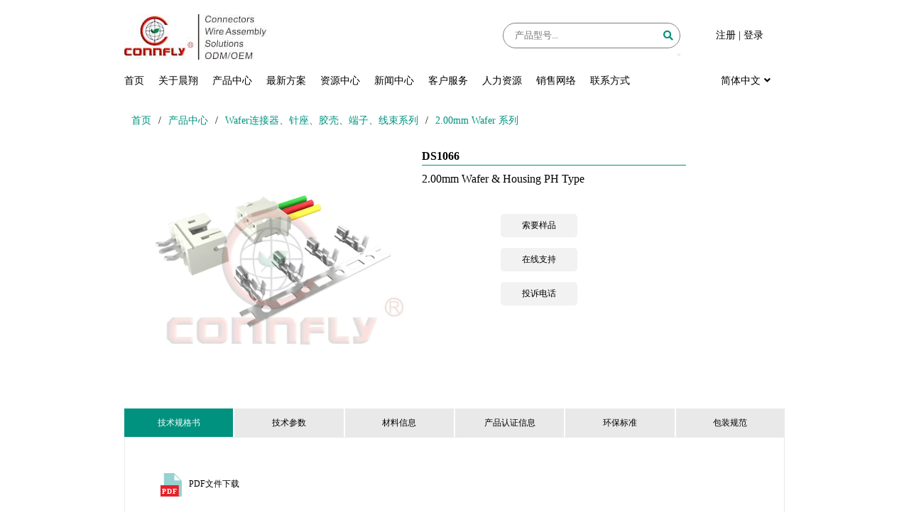

--- FILE ---
content_type: text/html; charset=utf-8
request_url: https://connfly.com/list_65/571.html
body_size: 6128
content:
<html class="hb-loaded">

<head>
	<!--
 * @Description: 头部标签，用于收录
 * @Author: Seven
 * @LastEditors: Seven
 * @Date: 2019-08-15 12:38:15
 * @LastEditTime: 2019-08-15 12:38:45
-->
<meta name="renderer" content="webkit">
<meta charset="utf-8" />
<title>宁波晨翔电子有限公司</title>
<meta name="Keywords" content="">
<meta name="Description" content="">

	<!--
 * @Description: 样式包含文件
 * @Author: Seven
 * @LastEditors: Seven
 * @Date: 2019-08-15 12:39:35
 * @LastEditTime: 2019-09-03 13:53:20
-->
<link rel="stylesheet" type="text/css" href="/template/cn/css/public.css">
<link rel="stylesheet" type="text/css" href="/template/cn/css/common.css">
</head>

<body>
	<!--
 * @Description: 头部导航
 * @Author: Seven
 * @LastEditors: Seven
 * @Date: 2019-08-15 12:40:53
 * @LastEditTime: 2019-09-03 13:49:48
-->
<div class="container" id="Header">
    <div id="topLogo"><img src="/template/cn/image/logo.jpg" alt=""></div>
    <div id="mobMenuBtn">
      <span></span>
      <span></span>
      <span></span>
    </div>
    <div id="topPlugin">
      <div id="topLogin">
				
        <a href="/member/register/">注册</a> |
        <a href="/member/login/">登录</a></div>
				
      <div id="topSearch">
        <div class="search">
          <form action="/search/" method="get" id="search-form">
              <input id="search-keyword" type="text" name="keyword" class="form-control" placeholder="产品型号..." maxlength="60">
              <input type="hidden" name="scode" value="2"><!-- value 为类的id -->
              <input type="hidden" name="field" value="title|ext_model"><!-- value 为类的id -->
              <button type="submit" role="button" class="btn" aria-label="search button" id="search-btn-page">
                <span id="searchBtn">
                  <i class="fas fa-search"></i>
                </span>
              </bottom>
          </form>
        </div>
      </div>
    </div>
    <div class="clearfix"></div>
    <div id="topMenu">
      <ul>
        <li><a href="/">首页</a></li>
				
        <li><a href="/about/">关于晨翔</a></li>
				
        <li><a href="/product/">产品中心</a></li>
				
        <li><a href="/project/">最新方案</a></li>
				
        <li><a href="/source/">资源中心</a></li>
				
        <li><a href="/news/">新闻中心</a></li>
				
        <li><a href="/service/">客户服务</a></li>
				
        <li><a href="/list_178/">人力资源</a></li>
				
        <li><a href="/market/">销售网络</a></li>
				
        <li><a href="/contact/">联系方式</a></li>
				
        <li id="topLanguage" style="cursor:pointer">
          <div>简体中文<i class="fas fa-angle-down" id="langAngle"></i></div>
        </li>
      </ul>
    </div>
</div>
  <style>
      #langSelect{ display: none; position: absolute; top: 130px; left: 0; width:100%; padding:50px 0; background: white; border-top: 1px solid lightgray;
          border-bottom: 1px solid lightgray; box-shadow: 0 10px 10px lightgray; z-index: 100; } 
      #langSelect .posItems{ width: 300px; float: left; } 
      #langSelect .posItems .country{ width: 100%; display: flex; align-items: center; padding: 5px 20px; } 
      #langSelect .posItems .country img{ width: 30px; margin-right: 10px }
  </style>
  <div id="langSelect">
    <div class="container">
      <div class="posItems">
        <h1>Asia</h1>
        <a class="country" href="//connfly.com"><img src="/template/cn/image/lan/CN.jpg" alt="">简体中文</a>
        <a class="country" href="http://en.connfly.com/Do/area?lg=tr"><img src="/template/cn/image/lan/TR.jpg" alt="">Türkçe</a>
        <a class="country" href="http://en.connfly.com/Do/area?lg=kr"><img src="/template/cn/image/lan/KR.jpg" alt="">한국어</a>
        <a class="country" href="http://en.connfly.com/Do/area?lg=sa"><img src="/template/cn/image/lan/SA.jpg" alt="">اَللُّغَةُ اَلْعَرَبِيَّةُ</a>
        <a class="country" href="http://en.connfly.com/Do/area?lg=jp"><img src="/template/cn/image/lan/JP.jpg" alt="">日本語</a>
      </div>
      <div class="posItems">
        <h1>Europe</h1>
        <!-- <a class="country" href="http://en.connfly.com/Do/area?lg=ru"><img src="/template/cn/image/lan/RU.jpg" alt="">Российская Федерация</a> -->
        <a class="country" href="http://en.connfly.com/Do/area?lg=de"><img src="/template/cn/image/lan/DE.jpg" alt="">Deutsch</a>
        <a class="country" href="http://en.connfly.com/Do/area?lg=en"><img src="/template/cn/image/lan/EN.jpg" alt="">English</a>
        <a class="country" href="http://en.connfly.com/Do/area?lg=it"><img src="/template/cn/image/lan/IT.jpg" alt="">Italiano</a>
        <a class="country" href="http://en.connfly.com/Do/area?lg=pl"><img src="/template/cn/image/lan/PL.jpg" alt="">Polski</a>
        <a class="country" href="http://en.connfly.com/Do/area?lg=pt"><img src="/template/cn/image/lan/PT.jpg" alt="">Português</a>
        <a class="country" href="http://en.connfly.com/Do/area?lg=es"><img src="/template/cn/image/lan/ES.jpg" alt="">España</a>
        <a class="country" href="http://en.connfly.com/Do/area?lg=fr"><img src="/template/cn/image/lan/FR.jpg" alt="">Français</a>
      </div>
    </div>
  </div>
	<div id="pageInfo">
		<div class="container" id="proShowPage">
			<div id="nowPlace">
    <a href="/">首页</a>/<a href="/product/">产品中心</a>/<a href="/list_11/">Wafer连接器、针座、胶壳、端子、线束系列</a>/<a href="/list_65/">2.00mm Wafer 系列</a>
    <span id="mobLeftList">
        <i class="fas fa-chevron-down"></i>
    </span>
</div>
			<div id="showContent">
				<!--  -->
				<div class="protu" style="width: 45%; float: left;"><img width="100%" src="/static/upload/image/ico/DS1066.jpg" alt="DS1066">
				</div>

				<div id="showBasic">
					<h1 id="showTitle">
						<b>DS1066</b>
						<hr style="border:none;border-bottom:1px solid #00927f;margin-bottom:10px;margin-top: 3px">
						2.00mm Wafer & Housing PH Type</h1>
					<div id="showBtn">
						<div id="samples">索要样品</div>
						<div id="support">在线支持</div>
						<div id="tel">投诉电话</div>
					</div>
					<style>
						#showBtn #samples,
						#showBtn #support,
						#showBtn #tel {
							cursor: pointer
						}

						#samplesBox,
						#supportBox,
						#telBox {
							display: none;
							position: absolute;
							top: 70px;
							left: 55%;
							border: 1px solid lightgray;
							width: 65%;
							min-height: 100%;
							border-radius: 10px;
							padding: 10px;
							background: white;
						}

						#samplesBox h3,
						#supportBox h3,
						#telBox h3 {
							margin-top: 10px;
							line-height: 1.75em
						}

						#samplesBox div,
						#supportBox div,
						#telBox div {
							padding-left: 1em;
							line-height: 1.75em
						}

						#closeSample,
						#closeSupport,
						#closeTel {
							display: block;
							position: absolute;
							right: 10px;
							top: 10px;
							cursor: pointer;
							font-size: 20px;
						}
					</style>
					<div id="samplesBox">
						
						<h3>华中地区:黄小姐</h3>
						<div>电话：0574-63509584</div>
						<div>E-mail：
							<a href="connfly18@connfly.com" target="_blank">connfly18@connfly.com</a>
						</div>
						
						<h3>华北地区:余小姐</h3>
						<div>电话：0574-63509587</div>
						<div>E-mail：
							<a href="business@connfly.com" target="_blank">business@connfly.com</a>
						</div>
						
						<h3>华南地区:张小姐</h3>
						<div>电话：0574-63509579</div>
						<div>E-mail：
							<a href="connfly17@connfly.com" target="_blank">connfly17@connfly.com</a>
						</div>
						
						<h3>华东地区:余先生</h3>
						<div>电话：0574-63509587</div>
						<div>E-mail：
							<a href="connfly19@connfly.com" target="_blank">connfly19@connfly.com</a>
						</div>
						
						<i class="fas fa-times" id="closeSample"></i>
					</div>
					<div id="supportBox">
						
						<h3>黄先生</h3>
						<div>QQ：
							<a href="http://wpa.qq.com/msgrd?v=3&amp;uin=2506416236&amp;site=qq&amp;menu=yes"
								target="_blank">2506416236</a></div>
						
						<i class="fas fa-times" id="closeSupport"></i>
					</div>
					<div id="telBox">
						<div>0574-63506868</div>
						<i class="fas fa-times" id="closeTel"></i>
					</div>
				</div>
				<div class="clearfix"></div>
				<div id="showMore">
					<ul>
						<li class="active" id="more1">技术规格书</li>
						<li id="more2">技术参数</li>
						<li id="more3">材料信息</li>
						<li id="more4">产品认证信息</li>
						<li id="more5">环保标准</li>
						<li id="more6">包装规范</li>
					</ul>
					<div id="show1">
						<ul>
							
							<li><a href="/static/upload/file//DS1066.pdf" target="_blank"><img
										src="/template/cn/image/prosvg/PDF.svg">PDF文件下载</a></li>
							
							
						</ul>

					</div>
					<div id="show2">
						<table width="482"><colgroup><col width="197"/><col width="285"/></colgroup><tbody><tr class="firstRow"><td width="197" style="border: 1px solid rgb(0, 0, 0); border-image: none; text-align: left; color: rgb(0, 0, 0); font-size: 15px; font-style: normal; font-weight: 400; vertical-align: middle; white-space: normal;">产品系列</td><td width="285" style="border: 1px solid rgb(0, 0, 0); border-image: none; text-align: center; color: rgb(0, 0, 0); font-size: 15px; font-style: normal; font-weight: 400; vertical-align: middle; white-space: normal;">DS1066</td></tr><tr><td width="197" style="border: 1px solid rgb(0, 0, 0); border-image: none; text-align: left; color: rgb(0, 0, 0); font-size: 15px; font-style: normal; font-weight: 400; vertical-align: middle; white-space: normal;">间距</td><td width="285" style="border: 1px solid rgb(0, 0, 0); border-image: none; text-align: center; color: rgb(0, 0, 0); font-size: 15px; font-style: normal; font-weight: 400; vertical-align: middle; white-space: normal;">2.00mm</td></tr><tr><td width="197" style="border: 1px solid rgb(0, 0, 0); border-image: none; text-align: left; color: rgb(0, 0, 0); font-size: 15px; font-style: normal; font-weight: 400; vertical-align: middle; white-space: normal;">产品描述</td><td width="285" style="border: 1px solid rgb(0, 0, 0); border-image: none; text-align: center; color: rgb(0, 0, 0); font-size: 15px; font-style: normal; font-weight: 400; vertical-align: middle; white-space: normal;">Wafer&nbsp;&amp;&nbsp;Housing&nbsp;PH&nbsp;Type</td></tr><tr><td width="197" style="border: 1px solid rgb(0, 0, 0); border-image: none; text-align: left; color: rgb(0, 0, 0); font-size: 15px; font-style: normal; font-weight: 400; vertical-align: middle; white-space: normal;">Pin数范围</td><td width="285" style="border: 1px solid rgb(0, 0, 0); border-image: none; text-align: center; color: rgb(0, 0, 0); font-size: 15px; font-style: normal; font-weight: 400; vertical-align: middle; white-space: normal;">2~15</td></tr><tr><td width="197" style="border: 1px solid rgb(0, 0, 0); border-image: none; text-align: left; color: rgb(0, 0, 0); font-size: 15px; font-style: normal; font-weight: 400; vertical-align: middle; white-space: normal;">产品种类</td><td width="285" style="border: 1px solid rgb(0, 0, 0); border-image: none; text-align: center; color: rgb(0, 0, 0); font-size: 15px; font-style: normal; font-weight: 400; vertical-align: middle; white-space: normal;">线对板</td></tr><tr><td width="197" style="border: 1px solid rgb(0, 0, 0); border-image: none; text-align: left; color: rgb(0, 0, 0); font-size: 15px; font-style: normal; font-weight: 400; vertical-align: middle; white-space: normal;">符合焊接温度</td><td width="285" style="border: 1px solid rgb(0, 0, 0); border-image: none; text-align: center; color: rgb(0, 0, 0); font-size: 15px; font-style: normal; font-weight: 400; vertical-align: middle; white-space: normal;">250±5℃</td></tr><tr><td width="197" style="border: 1px solid rgb(0, 0, 0); border-image: none; text-align: left; color: rgb(0, 0, 0); font-size: 15px; font-style: normal; font-weight: 400; vertical-align: middle; white-space: normal;">额定电流</td><td width="285" style="border: 1px solid rgb(0, 0, 0); border-image: none; text-align: center; color: rgb(0, 0, 0); font-size: 15px; font-style: normal; font-weight: 400; vertical-align: middle; white-space: normal;">2.0A&nbsp;(24AWG)</td></tr><tr><td width="197" style="border: 1px solid rgb(0, 0, 0); border-image: none; text-align: left; color: rgb(0, 0, 0); font-size: 15px; font-style: normal; font-weight: 400; vertical-align: middle; white-space: normal;">额定电压</td><td width="285" style="border: 1px solid rgb(0, 0, 0); border-image: none; text-align: center; color: rgb(0, 0, 0); font-size: 15px; font-style: normal; font-weight: 400; vertical-align: middle; white-space: normal;">125V</td></tr><tr><td width="197" style="border: 1px solid rgb(0, 0, 0); border-image: none; text-align: left; color: rgb(0, 0, 0); font-size: 15px; font-style: normal; font-weight: 400; vertical-align: middle; white-space: normal;">接触阻抗</td><td width="285" style="border: 1px solid rgb(0, 0, 0); border-image: none; text-align: center; color: rgb(0, 0, 0); font-size: 15px; font-style: normal; font-weight: 400; vertical-align: middle; white-space: normal;">30mΩ&nbsp;最大</td></tr><tr><td width="197" style="border: 1px solid rgb(0, 0, 0); border-image: none; text-align: left; color: rgb(0, 0, 0); font-size: 15px; font-style: normal; font-weight: 400; vertical-align: middle; white-space: normal;">绝缘阻抗</td><td width="285" style="border: 1px solid rgb(0, 0, 0); border-image: none; text-align: center; color: rgb(0, 0, 0); font-size: 15px; font-style: normal; font-weight: 400; vertical-align: middle; white-space: normal;">1000MΩ最小</td></tr><tr><td width="197" style="border: 1px solid rgb(0, 0, 0); border-image: none; text-align: left; color: rgb(0, 0, 0); font-size: 15px; font-style: normal; font-weight: 400; vertical-align: middle; white-space: normal;">耐电压</td><td width="285" style="border: 1px solid rgb(0, 0, 0); border-image: none; text-align: center; color: rgb(0, 0, 0); font-size: 15px; font-style: normal; font-weight: 400; vertical-align: middle; white-space: normal;">500V&nbsp;AC&nbsp;1分钟</td></tr><tr><td width="197" style="border: 1px solid rgb(0, 0, 0); border-image: none; text-align: left; color: rgb(0, 0, 0); font-size: 15px; font-style: normal; font-weight: 400; vertical-align: middle; white-space: normal;">操作温度</td><td width="285" style="border: 1px solid rgb(0, 0, 0); border-image: none; text-align: center; color: rgb(0, 0, 0); font-size: 15px; font-style: normal; font-weight: 400; vertical-align: middle; white-space: normal;">-25~+85℃</td></tr><tr><td width="197" style="border: 1px solid rgb(0, 0, 0); border-image: none; text-align: left; color: rgb(0, 0, 0); font-size: 15px; font-style: normal; font-weight: 400; vertical-align: middle; white-space: normal;">适用线径</td><td width="285" style="border: 1px solid rgb(0, 0, 0); border-image: none; text-align: center; color: rgb(0, 0, 0); font-size: 15px; font-style: normal; font-weight: 400; vertical-align: middle; white-space: normal;">AWG#28~#24</td></tr></tbody></table><p><br/></p><p><br/></p><p><br/></p>
					</div>
					<div id="show3">
						<table width="482"><colgroup><col width="197"/><col width="285"/></colgroup><tbody><tr class="firstRow"><td width="197" style="border-color: rgb(0, 0, 0); font-size: 15px; vertical-align: middle; white-space: normal;">塑胶材料</td><td width="285" style="border-color: rgb(0, 0, 0); text-align: center; font-size: 15px; vertical-align: middle; white-space: normal;">PA66</td></tr><tr><td width="197" style="border-color: rgb(0, 0, 0); font-size: 15px; vertical-align: middle; white-space: normal;">塑胶阻燃等级</td><td width="285" style="border-color: rgb(0, 0, 0); text-align: center; font-size: 15px; vertical-align: middle; white-space: normal;">UL94V-0</td></tr><tr><td width="197" style="border-color: rgb(0, 0, 0); font-size: 15px; vertical-align: middle; white-space: normal;">塑胶常规颜色</td><td width="285" style="border-color: rgb(0, 0, 0); text-align: center; font-size: 15px; vertical-align: middle; white-space: normal;">白色/象牙白</td></tr><tr><td width="197" style="border-color: rgb(0, 0, 0); font-size: 15px; vertical-align: middle; white-space: normal;">Pin针端子材料</td><td width="285" style="border-color: rgb(0, 0, 0); text-align: center; font-size: 15px; vertical-align: middle; white-space: normal;">铜合金</td></tr><tr><td width="197" style="border-color: rgb(0, 0, 0); font-size: 15px; vertical-align: middle; white-space: normal;">Pin针端子常规电镀</td><td width="285" style="border-color: rgb(0, 0, 0); text-align: center; font-size: 15px; vertical-align: middle; white-space: normal;">镀锡</td></tr></tbody></table><p><br style="white-space: normal;"/></p><p><br/></p><p><br/></p>
					</div>
					<div id="show4">
						<style>
							.rzimg {
								width: 85px;
								float: left;
							}

							.rzimg img {
								display: block;
								margin: 5px auto !important;
								float: none !important;
							}
						</style>
						<table>
							<tbody>
								<tr>
									<td>
										<div class="rzimg" style="width:85px;float:left;margin-top: 5px">
											<img src="/template/cn/image/prosvg/ul.png" alt="" style="height:20px;margin-top: 5px">
										</div>UL
									</td>
									<td id="ul">/</td>
								</tr>
								<tr>
									<td>
										<div class="rzimg" style="width:85px;float:left;margin-top: 5px">
											<img src="/template/cn/image/prosvg/ce.png" alt="" style="height:20px;margin-top: 5px">
										</div>CE
									</td>
									<td id="ce">/</td>
								</tr>
								<tr>
									<td>
										<div class="rzimg" style="width:85px;float:left;margin-top: 5px">
											<img src="/template/cn/image/prosvg/fcc.png" alt="" style="height:20px;margin-top: 5px">
										</div>FCC
									</td>
									<td id="fcc">/</td>
								</tr>
								<tr>
									<td>
										<div class="rzimg" style="width:85px;float:left;margin-top: 5px">
											<img src="/template/cn/image/prosvg/rohs.png" alt="" style="height:20px;margin-top: 5px">
										</div>ROHS
									</td>
									<td id="rohs">/</td>
								</tr>
								<tr>
									<td>
										<div class="rzimg" style="width:85px;float:left;margin-top: 5px">
											<img src="/template/cn/image/prosvg/vde.png" alt="" style="height:20px;margin-top: 5px">
										</div>VDE
									</td>
									<td id="vde">/</td>
								</tr>
								<tr>
									<td>
										<div class="rzimg" style="width:85px;float:left;margin-top: 5px">
											<img src="/template/cn/image/prosvg/ccc.png" alt="" style="height:20px;margin-top: 5px">
										</div>CCC
									</td>
									<td id="ccc">/</td>
								</tr>
								<tr>
									<td>
										<div class="rzimg" style="width:85px;float:left;margin-top: 5px">
											<img src="/template/cn/image/prosvg/cb.png" alt="" style="height:20px;margin-top: 5px">
										</div>CB
									</td>
									<td id="cb">/</td>
								</tr>
							</tbody>
						</table>
						<script>
							var rz = "CE,FCC,ROHS"
							var rzArr = rz.split(",")
							console.log(rzArr)
							if (rzArr.length) {
								for (var i = 0; i < rzArr.length; i++) {
									document.getElementById(rzArr[i].toLowerCase()).innerHTML = "有"
								}
							}
						</script>
					</div>
					<div id="show5">
						<table>
							<tbody>
								<tr>
									<td>
										<img src="/template/cn/image/prosvg/rohs.png" alt="">ROHS 2.0</td>
									<td id="rohs-2-0">/</td>
								</tr>
								<tr>
									<td>
										<img src="/template/cn/image/prosvg/reach.png" alt="">REACH</td>
									<td id="reach">/</td>
								</tr>
								<tr>
									<td>
										<img src="" style="opacity: 0;" alt="">HF</td>
									<td id="hf">/</td>
								</tr>
								<tr>
									<td>
										<img src="" style="opacity: 0;" alt="">PFOS</td>
									<td id="pfos">/</td>
								</tr>
								<tr>
									<td>
										<img src="" style="opacity: 0;" alt="">PFOR</td>
									<td id="pfor">/</td>
								</tr>
								<tr>
									<td>
										<img src="" style="opacity: 0;" alt="">SS-00259</td>
									<td id="ss-00259">/</td>
								</tr>
							</tbody>
						</table>
						<script>
							var hjbz = "ROHS 2.0"
							var hjbzArr = hjbz.split(",")
							var tString
							console.log(hjbzArr)
							console.log(hjbzArr)
							if (hjbzArr.length) {
								for (var i = 0; i < hjbzArr.length; i++) {
									tString = hjbzArr[i].toLowerCase()
									tString = tString.replace(' ', '-')
									tString = tString.replace('.', '-')
									document.getElementById(tString).innerHTML = "有"
								}
							}
						</script>
					</div>
					<div id="show6">
						<table width="482"><colgroup><col width="197"/><col width="285"/></colgroup><tbody><tr class="firstRow"><td width="197" style="border-color: rgb(0, 0, 0); font-size: 15px; vertical-align: middle; white-space: normal;">包装类型</td><td width="285" style="border-color: rgb(0, 0, 0); text-align: center; font-size: 15px; vertical-align: middle; white-space: normal;">袋装/卷装</td></tr></tbody></table><p><br style="white-space: normal;"/></p><p><br/></p><p><br/></p>
					</div>
				</div>
			</div>
		</div>
	</div>



	<!--
 * @Description: footer部分
 * @Author: Seven
 * @LastEditors: Seven
 * @Date: 2019-08-15 12:41:55
 * @LastEditTime: 2019-09-03 13:50:56
-->
<link rel="stylesheet" type="text/css" href="https://www.jq22.com/jquery/font-awesome.4.7.0.css">
<style>
  .weixin{ display: inline-block; float: left; position: relative;}
   .weixin .wxewm{ position: absolute; top: 38px; left: 0; display: none; width: 80px !important; height: 80px !important;}
   .weixin:hover .wxewm{ display: block !important;}
</style>
<div id="Footer">
    <div class="container">
      <div id="footerContact">
        <img id="footerLogo" src="/template/cn/image/logof.png" alt="">
        <div id="footerInfo">
          <span><i class="fas fa-map-marker-alt"></i></span>浙江省宁波市慈溪匡堰镇东工业区展腾路125号11<br>
          <span><i class="fas fa-mail-bulk"></i></span>315333<br>
          <span><i class="fas fa-blender-phone"></i></span>0574-6350 9587 6350 9579 6350 2375<br>
          <span><i class="fas fa-fax"></i></span>0574-6350 7299 6351 0817<br>
          <span><i class="fas fa-envelope"></i></span>business@connfly.com<br>
          <span><i class="fa fa-paypal" aria-hidden="true"></i></span>sales@connfly.com<br>
          <span></span><a href="https://beian.miit.gov.cn/">浙ICP备2022022513号-1</a>
        </div>
        <div id="sns">
          <a href="http://wpa.qq.com/msgrd?v=3&amp;uin=1106099746&amp;site=qq&amp;menu=yes" target="_blank"><img src="/template/cn/image/lan/ficon1.png" alt=""></a>
          <a href="https://shop106839502.taobao.com/?spm=a1z10.1-c.0.0.315749247tTNdI" target="_blank"><img src="/template/cn/image/lan/ficon2.png" alt=""></a>
          <a href="https://weibo.com/p/1005051905300615/home?from=page_100505&mod=TAB&is_all=1#place" target="_blank"><img src="/template/cn/image/lan/ficon3.png" alt=""></a>
          <div class="weixin">
            <img src="/template/cn/image/lan/ficon4.png" alt="" id="wechat">
            <img class="wxewm" src="/template/cn/image/lan/wxewm.png">
          </div>
          <a href="https://www.youtube.com/channel/UCmBuSWiSHtPTKRmBGV2ZsJA" target="_blank"><img src="/template/cn/image/lan/ficon5.png" alt="" id="paypal"></a>
          <!-- <a href="" target="_blank"><img src="/template/cn/image/lan/ficon6.png" alt="" id="wechatqr"></a> -->
          <!-- <div id="snsinfo">
            <img src="/template/cn/image/lan/ficon6.png" alt="" id="wechatqr">
            <p id="textinfo"></p>
          </div> -->
        </div>
      </div>
      <div id="footerLists">
        <ul id="footerProduct">
          <li class="footerListTitle">产品中心</li>
          
          <li><a href="/newproducts/">新产品</a></li>
          
          <li><a href="/list_27/">排针系列</a></li>
          
          <li><a href="/list_29/">排母系列</a></li>
          
          <li><a href="/list_22/">电池座、行程开关、电池桶系列</a></li>
          
          <li><a href="/list_23/">牛角、简牛、MicroMatc···</a></li>
          
          <li><a href="/list_31/">D-SUB、车PIN D-SU···</a></li>
          
          <li><a href="/list_12/">IC插座、IC圆孔针、双头针、···</a></li>
          
          <li><a href="/list_36/">汽车连接器、PC104、PC1···</a></li>
          
          <li><a href="/list_11/">Wafer连接器、针座、胶壳、···</a></li>
          
          <li><a href="/list_28/">水晶头、电话插座、网络插座系列</a></li>
          
          <li><a href="/list/2.html">更多分类</a></li>
        </ul>
        <ul id="footerProject">
          <li class="footerListTitle">最新方案</li>
          
          <li><a href="/list_193/">工业级防水，防油连接器及线束</a></li>
          
        </ul>
        <ul id="footerAbout">
          <li class="footerListTitle">关于晨翔</li>
          
          <li><a href="/about/">公司简介</a></li>
          
          <li><a href="/org/">组织机构</a></li>
          
          <li><a href="/honor/">产品认证及荣誉证书</a></li>
          
          <li><a href="/culture/">企业文化</a></li>
          
          <li><a href="/qa/">品质保证</a></li>
          
        </ul>
        <ul id="footerQr">
          <li class="footerListTitle">Electronic Data</li>
          <li id="footerBook">E-book<img src="/template/cn/image/ewmbook.jpg" alt=""></li>
          <li id="footerVr">VR<img src="/template/cn/image/ewmvr.jpg" alt=""></li>
            </ul>
      </div>
      <!-- #footerQrimg(src=staticUrl({type:'image',name:'book.jpg'}), alt='') span 晨翔电子资料书 img(src=staticUrl({type:'image',name:'vr.jpg'}), alt='') span 晨翔电子VR介绍--></div>
  </div>

	<script>
		document.getElementById('closeSample').onclick = function () {
			document.getElementById('samplesBox').style.display = 'none'
		}
		document.getElementById('samples').onclick = function () {
			document.getElementById('samplesBox').style.display = 'block'
			document.getElementById('supportBox').style.display = 'none'
			document.getElementById('telBox').style.display = 'none'
		}
		document.getElementById('closeSupport').onclick = function () {
			document.getElementById('supportBox').style.display = 'none'
		}
		document.getElementById('support').onclick = function () {
			document.getElementById('supportBox').style.display = 'block'
			document.getElementById('samplesBox').style.display = 'none'
			document.getElementById('telBox').style.display = 'none'
		}
		document.getElementById('closeTel').onclick = function () {
			document.getElementById('telBox').style.display = 'none'
		}
		document.getElementById('tel').onclick = function () {
			document.getElementById('telBox').style.display = 'block'
			document.getElementById('supportBox').style.display = 'none'
			document.getElementById('samplesBox').style.display = 'none'
		}

		function c(id) {
			document.getElementById('more' + id).className = "active"
			document.getElementById('show' + id).style.display = "block"
			for (j = 1; j <= 6; j++) {
				if (id == j) {
					continue
				}
				document.getElementById('more' + j).className = ""
				document.getElementById('show' + j).style.display = "none"
			}
		}
		document.getElementById('more1').onclick = function () {
			c(1)
		}
		document.getElementById('more2').onclick = function () {
			c(2)
		}
		document.getElementById('more3').onclick = function () {
			c(3)
		}
		document.getElementById('more4').onclick = function () {
			c(4)
		}
		document.getElementById('more5').onclick = function () {
			c(5)
		}
		document.getElementById('more6').onclick = function () {
			c(6)
		}
	</script>
	<script src="/template/cn/js/proshow.js"></script>
</body>

</html>

--- FILE ---
content_type: text/css
request_url: https://connfly.com/template/cn/css/public.css
body_size: 18932
content:
/*! LesoUI 0.0.1  */
.clearfix,div::after,img {display:block}
:root {--test:blue}
* {margin:0;padding:0;-webkit-box-sizing:border-box;-moz-box-sizing:border-box;box-sizing:border-box;font-family:"微软雅黑"}
:focus {outline:0}
html {font-size:12px;line-height:1.15;-webkit-text-size-adjust:100%}
div::after {clear:both;content:" "}
ul {list-style:none}
a {color:inherit;text-decoration:none}
[hidden] {display:none}
[center] {text-align:center}
[left] {text-align:left}
[right] {text-align:right}
[justify] {text-align:justify}
/*! * Font Awesome Free 5.13.0 by @fontawesome - https://fontawesome.com * License - https://fontawesome.com/license/free (Icons:CC BY 4.0,Fonts:SIL OFL 1.1,Code:MIT License) */
@font-face {
    font-family:'Font Awesome 5 Free';font-style:normal;font-weight:900;font-display:block;
    src:url(../webfonts/fa-solid-900.eot);
    src:url(../webfonts/fa-solid-900.eot?#iefix) format('embedded-opentype'),url(../webfonts/fa-solid-900.woff2) 
    format('woff2'),url(../webfonts/fa-solid-900.woff) format('woff'),url(../webfonts/fa-solid-900.ttf) 
    format('truetype'),url(../webfonts/fa-solid-900.svg#fontawesome) format('svg')
}
.fa,.fas {font-family:'Font Awesome 5 Free';font-weight:900}
/*! * Font Awesome Free 5.13.0 by @fontawesome - https://fontawesome.com * License - https://fontawesome.com/license/free (Icons:CC BY 4.0,Fonts:SIL OFL 1.1,Code:MIT License) */
.fa,.fab,.fad,.fal,.far,.fas {-moz-osx-font-smoothing:grayscale;-webkit-font-smoothing:antialiased;display:inline-block;font-style:normal;font-variant:normal;text-rendering:auto;line-height:1}
.fa-lg {font-size:1.33333333em;line-height:.75em;vertical-align:-.0667em}
.fa-xs {font-size:.75em}
.fa-sm {font-size:.875em}
.fa-1x {font-size:1em}
.fa-2x,.fa-stack-2x {font-size:2em}
.fa-3x {font-size:3em}
.fa-4x {font-size:4em}
.fa-5x {font-size:5em}
.fa-6x {font-size:6em}
.fa-7x {font-size:7em}
.fa-8x {font-size:8em}
.fa-9x {font-size:9em}
.fa-10x {font-size:10em}
.fa-fw {text-align:center;width:1.25em}
.fa-ul {list-style-type:none;margin-left:2.5em;padding-left:0}
.fa-ul>li {position:relative}
.fa-li {left:-2em;position:absolute;text-align:center;width:2em;line-height:inherit}
.fa-border {-webkit-border-radius:.1em;-moz-border-radius:.1em;border-radius:.1em;border:.08em solid #eee;padding:.2em .25em .15em}
.fa-pull-left {float:left}
.fa-pull-right {float:right}
.fa.fa-pull-left,.fab.fa-pull-left,.fal.fa-pull-left,.far.fa-pull-left,.fas.fa-pull-left {margin-right:.3em}
.fa.fa-pull-right,.fab.fa-pull-right,.fal.fa-pull-right,.far.fa-pull-right,.fas.fa-pull-right {margin-left:.3em}
.fa-spin {-webkit-animation:fa-spin 2s infinite linear;-moz-animation:fa-spin 2s infinite linear;-o-animation:fa-spin 2s infinite linear;animation:fa-spin 2s infinite linear}
.fa-pulse {-webkit-animation:fa-spin 1s infinite steps(8);-moz-animation:fa-spin 1s infinite steps(8);-o-animation:fa-spin 1s infinite steps(8);animation:fa-spin 1s infinite steps(8)}
@-webkit-keyframes fa-spin {0% {-webkit-transform:rotate(0);transform:rotate(0)}
100% {-webkit-transform:rotate(360deg);transform:rotate(360deg)}
}
@-moz-keyframes fa-spin {0% {-moz-transform:rotate(0);transform:rotate(0)}
100% {-moz-transform:rotate(360deg);transform:rotate(360deg)}
}
@-o-keyframes fa-spin {0% {-o-transform:rotate(0);transform:rotate(0)}
100% {-o-transform:rotate(360deg);transform:rotate(360deg)}
}
@keyframes fa-spin {0% {-webkit-transform:rotate(0);-moz-transform:rotate(0);-o-transform:rotate(0);transform:rotate(0)}
100% {-webkit-transform:rotate(360deg);-moz-transform:rotate(360deg);-o-transform:rotate(360deg);transform:rotate(360deg)}
}
.fa-rotate-90 {-ms-filter:"progid:DXImageTransform.Microsoft.BasicImage(rotation=1)";-webkit-transform:rotate(90deg);-moz-transform:rotate(90deg);-ms-transform:rotate(90deg);-o-transform:rotate(90deg);transform:rotate(90deg)}
.fa-rotate-180 {-ms-filter:"progid:DXImageTransform.Microsoft.BasicImage(rotation=2)";-webkit-transform:rotate(180deg);-moz-transform:rotate(180deg);-ms-transform:rotate(180deg);-o-transform:rotate(180deg);transform:rotate(180deg)}
.fa-rotate-270 {-ms-filter:"progid:DXImageTransform.Microsoft.BasicImage(rotation=3)";-webkit-transform:rotate(270deg);-moz-transform:rotate(270deg);-ms-transform:rotate(270deg);-o-transform:rotate(270deg);transform:rotate(270deg)}
.fa-flip-horizontal {-ms-filter:"progid:DXImageTransform.Microsoft.BasicImage(rotation=0,mirror=1)";-webkit-transform:scale(-1,1);-moz-transform:scale(-1,1);-ms-transform:scale(-1,1);-o-transform:scale(-1,1);transform:scale(-1,1)}
.fa-flip-vertical {-ms-filter:"progid:DXImageTransform.Microsoft.BasicImage(rotation=2,mirror=1)";-webkit-transform:scale(1,-1);-moz-transform:scale(1,-1);-ms-transform:scale(1,-1);-o-transform:scale(1,-1);transform:scale(1,-1)}
.fa-flip-both,.fa-flip-horizontal.fa-flip-vertical {-ms-filter:"progid:DXImageTransform.Microsoft.BasicImage(rotation=2,mirror=1)";-webkit-transform:scale(-1,-1);-moz-transform:scale(-1,-1);-ms-transform:scale(-1,-1);-o-transform:scale(-1,-1);transform:scale(-1,-1)}
:root .fa-flip-both,:root .fa-flip-horizontal,:root .fa-flip-vertical,:root .fa-rotate-180,:root .fa-rotate-270,:root .fa-rotate-90 {-webkit-filter:none;filter:none}
.fa-stack {display:inline-block;height:2em;line-height:2em;position:relative;vertical-align:middle;width:2em}
.fa-stack-1x,.fa-stack-2x {left:0;position:absolute;text-align:center;width:100%}
.fa-stack-1x {line-height:inherit}
.fa-inverse {color:#fff}
.fa-500px:before {content:"\f26e"}
.fa-accessible-icon:before {content:"\f368"}
.fa-accusoft:before {content:"\f369"}
.fa-acquisitions-incorporated:before {content:"\f6af"}
.fa-ad:before {content:"\f641"}
.fa-address-book:before {content:"\f2b9"}
.fa-address-card:before {content:"\f2bb"}
.fa-adjust:before {content:"\f042"}
.fa-adn:before {content:"\f170"}
.fa-adobe:before {content:"\f778"}
.fa-adversal:before {content:"\f36a"}
.fa-affiliatetheme:before {content:"\f36b"}
.fa-air-freshener:before {content:"\f5d0"}
.fa-airbnb:before {content:"\f834"}
.fa-algolia:before {content:"\f36c"}
.fa-align-center:before {content:"\f037"}
.fa-align-justify:before {content:"\f039"}
.fa-align-left:before {content:"\f036"}
.fa-align-right:before {content:"\f038"}
.fa-alipay:before {content:"\f642"}
.fa-allergies:before {content:"\f461"}
.fa-amazon:before {content:"\f270"}
.fa-amazon-pay:before {content:"\f42c"}
.fa-ambulance:before {content:"\f0f9"}
.fa-american-sign-language-interpreting:before {content:"\f2a3"}
.fa-amilia:before {content:"\f36d"}
.fa-anchor:before {content:"\f13d"}
.fa-android:before {content:"\f17b"}
.fa-angellist:before {content:"\f209"}
.fa-angle-double-down:before {content:"\f103"}
.fa-angle-double-left:before {content:"\f100"}
.fa-angle-double-right:before {content:"\f101"}
.fa-angle-double-up:before {content:"\f102"}
.fa-angle-down:before {content:"\f107"}
.fa-angle-left:before {content:"\f104"}
.fa-angle-right:before {content:"\f105"}
.fa-angle-up:before {content:"\f106"}
.fa-angry:before {content:"\f556"}
.fa-angrycreative:before {content:"\f36e"}
.fa-angular:before {content:"\f420"}
.fa-ankh:before {content:"\f644"}
.fa-app-store:before {content:"\f36f"}
.fa-app-store-ios:before {content:"\f370"}
.fa-apper:before {content:"\f371"}
.fa-apple:before {content:"\f179"}
.fa-apple-alt:before {content:"\f5d1"}
.fa-apple-pay:before {content:"\f415"}
.fa-archive:before {content:"\f187"}
.fa-archway:before {content:"\f557"}
.fa-arrow-alt-circle-down:before {content:"\f358"}
.fa-arrow-alt-circle-left:before {content:"\f359"}
.fa-arrow-alt-circle-right:before {content:"\f35a"}
.fa-arrow-alt-circle-up:before {content:"\f35b"}
.fa-arrow-circle-down:before {content:"\f0ab"}
.fa-arrow-circle-left:before {content:"\f0a8"}
.fa-arrow-circle-right:before {content:"\f0a9"}
.fa-arrow-circle-up:before {content:"\f0aa"}
.fa-arrow-down:before {content:"\f063"}
.fa-arrow-left:before {content:"\f060"}
.fa-arrow-right:before {content:"\f061"}
.fa-arrow-up:before {content:"\f062"}
.fa-arrows-alt:before {content:"\f0b2"}
.fa-arrows-alt-h:before {content:"\f337"}
.fa-arrows-alt-v:before {content:"\f338"}
.fa-artstation:before {content:"\f77a"}
.fa-assistive-listening-systems:before {content:"\f2a2"}
.fa-asterisk:before {content:"\f069"}
.fa-asymmetrik:before {content:"\f372"}
.fa-at:before {content:"\f1fa"}
.fa-atlas:before {content:"\f558"}
.fa-atlassian:before {content:"\f77b"}
.fa-atom:before {content:"\f5d2"}
.fa-audible:before {content:"\f373"}
.fa-audio-description:before {content:"\f29e"}
.fa-autoprefixer:before {content:"\f41c"}
.fa-avianex:before {content:"\f374"}
.fa-aviato:before {content:"\f421"}
.fa-award:before {content:"\f559"}
.fa-aws:before {content:"\f375"}
.fa-baby:before {content:"\f77c"}
.fa-baby-carriage:before {content:"\f77d"}
.fa-backspace:before {content:"\f55a"}
.fa-backward:before {content:"\f04a"}
.fa-bacon:before {content:"\f7e5"}
.fa-bahai:before {content:"\f666"}
.fa-balance-scale:before {content:"\f24e"}
.fa-balance-scale-left:before {content:"\f515"}
.fa-balance-scale-right:before {content:"\f516"}
.fa-ban:before {content:"\f05e"}
.fa-band-aid:before {content:"\f462"}
.fa-bandcamp:before {content:"\f2d5"}
.fa-barcode:before {content:"\f02a"}
.fa-bars:before {content:"\f0c9"}
.fa-baseball-ball:before {content:"\f433"}
.fa-basketball-ball:before {content:"\f434"}
.fa-bath:before {content:"\f2cd"}
.fa-battery-empty:before {content:"\f244"}
.fa-battery-full:before {content:"\f240"}
.fa-battery-half:before {content:"\f242"}
.fa-battery-quarter:before {content:"\f243"}
.fa-battery-three-quarters:before {content:"\f241"}
.fa-battle-net:before {content:"\f835"}
.fa-bed:before {content:"\f236"}
.fa-beer:before {content:"\f0fc"}
.fa-behance:before {content:"\f1b4"}
.fa-behance-square:before {content:"\f1b5"}
.fa-bell:before {content:"\f0f3"}
.fa-bell-slash:before {content:"\f1f6"}
.fa-bezier-curve:before {content:"\f55b"}
.fa-bible:before {content:"\f647"}
.fa-bicycle:before {content:"\f206"}
.fa-biking:before {content:"\f84a"}
.fa-bimobject:before {content:"\f378"}
.fa-binoculars:before {content:"\f1e5"}
.fa-biohazard:before {content:"\f780"}
.fa-birthday-cake:before {content:"\f1fd"}
.fa-bitbucket:before {content:"\f171"}
.fa-bitcoin:before {content:"\f379"}
.fa-bity:before {content:"\f37a"}
.fa-black-tie:before {content:"\f27e"}
.fa-blackberry:before {content:"\f37b"}
.fa-blender:before {content:"\f517"}
.fa-blender-phone:before {content:"\f6b6"}
.fa-blind:before {content:"\f29d"}
.fa-blog:before {content:"\f781"}
.fa-blogger:before {content:"\f37c"}
.fa-blogger-b:before {content:"\f37d"}
.fa-bluetooth:before {content:"\f293"}
.fa-bluetooth-b:before {content:"\f294"}
.fa-bold:before {content:"\f032"}
.fa-bolt:before {content:"\f0e7"}
.fa-bomb:before {content:"\f1e2"}
.fa-bone:before {content:"\f5d7"}
.fa-bong:before {content:"\f55c"}
.fa-book:before {content:"\f02d"}
.fa-book-dead:before {content:"\f6b7"}
.fa-book-medical:before {content:"\f7e6"}
.fa-book-open:before {content:"\f518"}
.fa-book-reader:before {content:"\f5da"}
.fa-bookmark:before {content:"\f02e"}
.fa-bootstrap:before {content:"\f836"}
.fa-border-all:before {content:"\f84c"}
.fa-border-none:before {content:"\f850"}
.fa-border-style:before {content:"\f853"}
.fa-bowling-ball:before {content:"\f436"}
.fa-box:before {content:"\f466"}
.fa-box-open:before {content:"\f49e"}
.fa-box-tissue:before {content:"\f95b"}
.fa-boxes:before {content:"\f468"}
.fa-braille:before {content:"\f2a1"}
.fa-brain:before {content:"\f5dc"}
.fa-bread-slice:before {content:"\f7ec"}
.fa-briefcase:before {content:"\f0b1"}
.fa-briefcase-medical:before {content:"\f469"}
.fa-broadcast-tower:before {content:"\f519"}
.fa-broom:before {content:"\f51a"}
.fa-brush:before {content:"\f55d"}
.fa-btc:before {content:"\f15a"}
.fa-buffer:before {content:"\f837"}
.fa-bug:before {content:"\f188"}
.fa-building:before {content:"\f1ad"}
.fa-bullhorn:before {content:"\f0a1"}
.fa-bullseye:before {content:"\f140"}
.fa-burn:before {content:"\f46a"}
.fa-buromobelexperte:before {content:"\f37f"}
.fa-bus:before {content:"\f207"}
.fa-bus-alt:before {content:"\f55e"}
.fa-business-time:before {content:"\f64a"}
.fa-buy-n-large:before {content:"\f8a6"}
.fa-buysellads:before {content:"\f20d"}
.fa-calculator:before {content:"\f1ec"}
.fa-calendar:before {content:"\f133"}
.fa-calendar-alt:before {content:"\f073"}
.fa-calendar-check:before {content:"\f274"}
.fa-calendar-day:before {content:"\f783"}
.fa-calendar-minus:before {content:"\f272"}
.fa-calendar-plus:before {content:"\f271"}
.fa-calendar-times:before {content:"\f273"}
.fa-calendar-week:before {content:"\f784"}
.fa-camera:before {content:"\f030"}
.fa-camera-retro:before {content:"\f083"}
.fa-campground:before {content:"\f6bb"}
.fa-canadian-maple-leaf:before {content:"\f785"}
.fa-candy-cane:before {content:"\f786"}
.fa-cannabis:before {content:"\f55f"}
.fa-capsules:before {content:"\f46b"}
.fa-car:before {content:"\f1b9"}
.fa-car-alt:before {content:"\f5de"}
.fa-car-battery:before {content:"\f5df"}
.fa-car-crash:before {content:"\f5e1"}
.fa-car-side:before {content:"\f5e4"}
.fa-caravan:before {content:"\f8ff"}
.fa-caret-down:before {content:"\f0d7"}
.fa-caret-left:before {content:"\f0d9"}
.fa-caret-right:before {content:"\f0da"}
.fa-caret-square-down:before {content:"\f150"}
.fa-caret-square-left:before {content:"\f191"}
.fa-caret-square-right:before {content:"\f152"}
.fa-caret-square-up:before {content:"\f151"}
.fa-caret-up:before {content:"\f0d8"}
.fa-carrot:before {content:"\f787"}
.fa-cart-arrow-down:before {content:"\f218"}
.fa-cart-plus:before {content:"\f217"}
.fa-cash-register:before {content:"\f788"}
.fa-cat:before {content:"\f6be"}
.fa-cc-amazon-pay:before {content:"\f42d"}
.fa-cc-amex:before {content:"\f1f3"}
.fa-cc-apple-pay:before {content:"\f416"}
.fa-cc-diners-club:before {content:"\f24c"}
.fa-cc-discover:before {content:"\f1f2"}
.fa-cc-jcb:before {content:"\f24b"}
.fa-cc-mastercard:before {content:"\f1f1"}
.fa-cc-paypal:before {content:"\f1f4"}
.fa-cc-stripe:before {content:"\f1f5"}
.fa-cc-visa:before {content:"\f1f0"}
.fa-centercode:before {content:"\f380"}
.fa-centos:before {content:"\f789"}
.fa-certificate:before {content:"\f0a3"}
.fa-chair:before {content:"\f6c0"}
.fa-chalkboard:before {content:"\f51b"}
.fa-chalkboard-teacher:before {content:"\f51c"}
.fa-charging-station:before {content:"\f5e7"}
.fa-chart-area:before {content:"\f1fe"}
.fa-chart-bar:before {content:"\f080"}
.fa-chart-line:before {content:"\f201"}
.fa-chart-pie:before {content:"\f200"}
.fa-check:before {content:"\f00c"}
.fa-check-circle:before {content:"\f058"}
.fa-check-double:before {content:"\f560"}
.fa-check-square:before {content:"\f14a"}
.fa-cheese:before {content:"\f7ef"}
.fa-chess:before {content:"\f439"}
.fa-chess-bishop:before {content:"\f43a"}
.fa-chess-board:before {content:"\f43c"}
.fa-chess-king:before {content:"\f43f"}
.fa-chess-knight:before {content:"\f441"}
.fa-chess-pawn:before {content:"\f443"}
.fa-chess-queen:before {content:"\f445"}
.fa-chess-rook:before {content:"\f447"}
.fa-chevron-circle-down:before {content:"\f13a"}
.fa-chevron-circle-left:before {content:"\f137"}
.fa-chevron-circle-right:before {content:"\f138"}
.fa-chevron-circle-up:before {content:"\f139"}
.fa-chevron-down:before {content:"\f078"}
.fa-chevron-left:before {content:"\f053"}
.fa-chevron-right:before {content:"\f054"}
.fa-chevron-up:before {content:"\f077"}
.fa-child:before {content:"\f1ae"}
.fa-chrome:before {content:"\f268"}
.fa-chromecast:before {content:"\f838"}
.fa-church:before {content:"\f51d"}
.fa-circle:before {content:"\f111"}
.fa-circle-notch:before {content:"\f1ce"}
.fa-city:before {content:"\f64f"}
.fa-clinic-medical:before {content:"\f7f2"}
.fa-clipboard:before {content:"\f328"}
.fa-clipboard-check:before {content:"\f46c"}
.fa-clipboard-list:before {content:"\f46d"}
.fa-clock:before {content:"\f017"}
.fa-clone:before {content:"\f24d"}
.fa-closed-captioning:before {content:"\f20a"}
.fa-cloud:before {content:"\f0c2"}
.fa-cloud-download-alt:before {content:"\f381"}
.fa-cloud-meatball:before {content:"\f73b"}
.fa-cloud-moon:before {content:"\f6c3"}
.fa-cloud-moon-rain:before {content:"\f73c"}
.fa-cloud-rain:before {content:"\f73d"}
.fa-cloud-showers-heavy:before {content:"\f740"}
.fa-cloud-sun:before {content:"\f6c4"}
.fa-cloud-sun-rain:before {content:"\f743"}
.fa-cloud-upload-alt:before {content:"\f382"}
.fa-cloudscale:before {content:"\f383"}
.fa-cloudsmith:before {content:"\f384"}
.fa-cloudversify:before {content:"\f385"}
.fa-cocktail:before {content:"\f561"}
.fa-code:before {content:"\f121"}
.fa-code-branch:before {content:"\f126"}
.fa-codepen:before {content:"\f1cb"}
.fa-codiepie:before {content:"\f284"}
.fa-coffee:before {content:"\f0f4"}
.fa-cog:before {content:"\f013"}
.fa-cogs:before {content:"\f085"}
.fa-coins:before {content:"\f51e"}
.fa-columns:before {content:"\f0db"}
.fa-comment:before {content:"\f075"}
.fa-comment-alt:before {content:"\f27a"}
.fa-comment-dollar:before {content:"\f651"}
.fa-comment-dots:before {content:"\f4ad"}
.fa-comment-medical:before {content:"\f7f5"}
.fa-comment-slash:before {content:"\f4b3"}
.fa-comments:before {content:"\f086"}
.fa-comments-dollar:before {content:"\f653"}
.fa-compact-disc:before {content:"\f51f"}
.fa-compass:before {content:"\f14e"}
.fa-compress:before {content:"\f066"}
.fa-compress-alt:before {content:"\f422"}
.fa-compress-arrows-alt:before {content:"\f78c"}
.fa-concierge-bell:before {content:"\f562"}
.fa-confluence:before {content:"\f78d"}
.fa-connectdevelop:before {content:"\f20e"}
.fa-contao:before {content:"\f26d"}
.fa-cookie:before {content:"\f563"}
.fa-cookie-bite:before {content:"\f564"}
.fa-copy:before {content:"\f0c5"}
.fa-copyright:before {content:"\f1f9"}
.fa-cotton-bureau:before {content:"\f89e"}
.fa-couch:before {content:"\f4b8"}
.fa-cpanel:before {content:"\f388"}
.fa-creative-commons:before {content:"\f25e"}
.fa-creative-commons-by:before {content:"\f4e7"}
.fa-creative-commons-nc:before {content:"\f4e8"}
.fa-creative-commons-nc-eu:before {content:"\f4e9"}
.fa-creative-commons-nc-jp:before {content:"\f4ea"}
.fa-creative-commons-nd:before {content:"\f4eb"}
.fa-creative-commons-pd:before {content:"\f4ec"}
.fa-creative-commons-pd-alt:before {content:"\f4ed"}
.fa-creative-commons-remix:before {content:"\f4ee"}
.fa-creative-commons-sa:before {content:"\f4ef"}
.fa-creative-commons-sampling:before {content:"\f4f0"}
.fa-creative-commons-sampling-plus:before {content:"\f4f1"}
.fa-creative-commons-share:before {content:"\f4f2"}
.fa-creative-commons-zero:before {content:"\f4f3"}
.fa-credit-card:before {content:"\f09d"}
.fa-critical-role:before {content:"\f6c9"}
.fa-crop:before {content:"\f125"}
.fa-crop-alt:before {content:"\f565"}
.fa-cross:before {content:"\f654"}
.fa-crosshairs:before {content:"\f05b"}
.fa-crow:before {content:"\f520"}
.fa-crown:before {content:"\f521"}
.fa-crutch:before {content:"\f7f7"}
.fa-css3:before {content:"\f13c"}
.fa-css3-alt:before {content:"\f38b"}
.fa-cube:before {content:"\f1b2"}
.fa-cubes:before {content:"\f1b3"}
.fa-cut:before {content:"\f0c4"}
.fa-cuttlefish:before {content:"\f38c"}
.fa-d-and-d:before {content:"\f38d"}
.fa-d-and-d-beyond:before {content:"\f6ca"}
.fa-dailymotion:before {content:"\f952"}
.fa-dashcube:before {content:"\f210"}
.fa-database:before {content:"\f1c0"}
.fa-deaf:before {content:"\f2a4"}
.fa-delicious:before {content:"\f1a5"}
.fa-democrat:before {content:"\f747"}
.fa-deploydog:before {content:"\f38e"}
.fa-deskpro:before {content:"\f38f"}
.fa-desktop:before {content:"\f108"}
.fa-dev:before {content:"\f6cc"}
.fa-deviantart:before {content:"\f1bd"}
.fa-dharmachakra:before {content:"\f655"}
.fa-dhl:before {content:"\f790"}
.fa-diagnoses:before {content:"\f470"}
.fa-diaspora:before {content:"\f791"}
.fa-dice:before {content:"\f522"}
.fa-dice-d20:before {content:"\f6cf"}
.fa-dice-d6:before {content:"\f6d1"}
.fa-dice-five:before {content:"\f523"}
.fa-dice-four:before {content:"\f524"}
.fa-dice-one:before {content:"\f525"}
.fa-dice-six:before {content:"\f526"}
.fa-dice-three:before {content:"\f527"}
.fa-dice-two:before {content:"\f528"}
.fa-digg:before {content:"\f1a6"}
.fa-digital-ocean:before {content:"\f391"}
.fa-digital-tachograph:before {content:"\f566"}
.fa-directions:before {content:"\f5eb"}
.fa-discord:before {content:"\f392"}
.fa-discourse:before {content:"\f393"}
.fa-disease:before {content:"\f7fa"}
.fa-divide:before {content:"\f529"}
.fa-dizzy:before {content:"\f567"}
.fa-dna:before {content:"\f471"}
.fa-dochub:before {content:"\f394"}
.fa-docker:before {content:"\f395"}
.fa-dog:before {content:"\f6d3"}
.fa-dollar-sign:before {content:"\f155"}
.fa-dolly:before {content:"\f472"}
.fa-dolly-flatbed:before {content:"\f474"}
.fa-donate:before {content:"\f4b9"}
.fa-door-closed:before {content:"\f52a"}
.fa-door-open:before {content:"\f52b"}
.fa-dot-circle:before {content:"\f192"}
.fa-dove:before {content:"\f4ba"}
.fa-download:before {content:"\f019"}
.fa-draft2digital:before {content:"\f396"}
.fa-drafting-compass:before {content:"\f568"}
.fa-dragon:before {content:"\f6d5"}
.fa-draw-polygon:before {content:"\f5ee"}
.fa-dribbble:before {content:"\f17d"}
.fa-dribbble-square:before {content:"\f397"}
.fa-dropbox:before {content:"\f16b"}
.fa-drum:before {content:"\f569"}
.fa-drum-steelpan:before {content:"\f56a"}
.fa-drumstick-bite:before {content:"\f6d7"}
.fa-drupal:before {content:"\f1a9"}
.fa-dumbbell:before {content:"\f44b"}
.fa-dumpster:before {content:"\f793"}
.fa-dumpster-fire:before {content:"\f794"}
.fa-dungeon:before {content:"\f6d9"}
.fa-dyalog:before {content:"\f399"}
.fa-earlybirds:before {content:"\f39a"}
.fa-ebay:before {content:"\f4f4"}
.fa-edge:before {content:"\f282"}
.fa-edit:before {content:"\f044"}
.fa-egg:before {content:"\f7fb"}
.fa-eject:before {content:"\f052"}
.fa-elementor:before {content:"\f430"}
.fa-ellipsis-h:before {content:"\f141"}
.fa-ellipsis-v:before {content:"\f142"}
.fa-ello:before {content:"\f5f1"}
.fa-ember:before {content:"\f423"}
.fa-empire:before {content:"\f1d1"}
.fa-envelope:before {content:"\f0e0"}
.fa-envelope-open:before {content:"\f2b6"}
.fa-envelope-open-text:before {content:"\f658"}
.fa-envelope-square:before {content:"\f199"}
.fa-envira:before {content:"\f299"}
.fa-equals:before {content:"\f52c"}
.fa-eraser:before {content:"\f12d"}
.fa-erlang:before {content:"\f39d"}
.fa-ethereum:before {content:"\f42e"}
.fa-ethernet:before {content:"\f796"}
.fa-etsy:before {content:"\f2d7"}
.fa-euro-sign:before {content:"\f153"}
.fa-evernote:before {content:"\f839"}
.fa-exchange-alt:before {content:"\f362"}
.fa-exclamation:before {content:"\f12a"}
.fa-exclamation-circle:before {content:"\f06a"}
.fa-exclamation-triangle:before {content:"\f071"}
.fa-expand:before {content:"\f065"}
.fa-expand-alt:before {content:"\f424"}
.fa-expand-arrows-alt:before {content:"\f31e"}
.fa-expeditedssl:before {content:"\f23e"}
.fa-external-link-alt:before {content:"\f35d"}
.fa-external-link-square-alt:before {content:"\f360"}
.fa-eye:before {content:"\f06e"}
.fa-eye-dropper:before {content:"\f1fb"}
.fa-eye-slash:before {content:"\f070"}
.fa-facebook:before {content:"\f09a"}
.fa-facebook-f:before {content:"\f39e"}
.fa-facebook-messenger:before {content:"\f39f"}
.fa-facebook-square:before {content:"\f082"}
.fa-fan:before {content:"\f863"}
.fa-fantasy-flight-games:before {content:"\f6dc"}
.fa-fast-backward:before {content:"\f049"}
.fa-fast-forward:before {content:"\f050"}
.fa-faucet:before {content:"\f905"}
.fa-fax:before {content:"\f1ac"}
.fa-feather:before {content:"\f52d"}
.fa-feather-alt:before {content:"\f56b"}
.fa-fedex:before {content:"\f797"}
.fa-fedora:before {content:"\f798"}
.fa-female:before {content:"\f182"}
.fa-fighter-jet:before {content:"\f0fb"}
.fa-figma:before {content:"\f799"}
.fa-file:before {content:"\f15b"}
.fa-file-alt:before {content:"\f15c"}
.fa-file-archive:before {content:"\f1c6"}
.fa-file-audio:before {content:"\f1c7"}
.fa-file-code:before {content:"\f1c9"}
.fa-file-contract:before {content:"\f56c"}
.fa-file-csv:before {content:"\f6dd"}
.fa-file-download:before {content:"\f56d"}
.fa-file-excel:before {content:"\f1c3"}
.fa-file-export:before {content:"\f56e"}
.fa-file-image:before {content:"\f1c5"}
.fa-file-import:before {content:"\f56f"}
.fa-file-invoice:before {content:"\f570"}
.fa-file-invoice-dollar:before {content:"\f571"}
.fa-file-medical:before {content:"\f477"}
.fa-file-medical-alt:before {content:"\f478"}
.fa-file-pdf:before {content:"\f1c1"}
.fa-file-powerpoint:before {content:"\f1c4"}
.fa-file-prescription:before {content:"\f572"}
.fa-file-signature:before {content:"\f573"}
.fa-file-upload:before {content:"\f574"}
.fa-file-video:before {content:"\f1c8"}
.fa-file-word:before {content:"\f1c2"}
.fa-fill:before {content:"\f575"}
.fa-fill-drip:before {content:"\f576"}
.fa-film:before {content:"\f008"}
.fa-filter:before {content:"\f0b0"}
.fa-fingerprint:before {content:"\f577"}
.fa-fire:before {content:"\f06d"}
.fa-fire-alt:before {content:"\f7e4"}
.fa-fire-extinguisher:before {content:"\f134"}
.fa-firefox:before {content:"\f269"}
.fa-firefox-browser:before {content:"\f907"}
.fa-first-aid:before {content:"\f479"}
.fa-first-order:before {content:"\f2b0"}
.fa-first-order-alt:before {content:"\f50a"}
.fa-firstdraft:before {content:"\f3a1"}
.fa-fish:before {content:"\f578"}
.fa-fist-raised:before {content:"\f6de"}
.fa-flag:before {content:"\f024"}
.fa-flag-checkered:before {content:"\f11e"}
.fa-flag-usa:before {content:"\f74d"}
.fa-flask:before {content:"\f0c3"}
.fa-flickr:before {content:"\f16e"}
.fa-flipboard:before {content:"\f44d"}
.fa-flushed:before {content:"\f579"}
.fa-fly:before {content:"\f417"}
.fa-folder:before {content:"\f07b"}
.fa-folder-minus:before {content:"\f65d"}
.fa-folder-open:before {content:"\f07c"}
.fa-folder-plus:before {content:"\f65e"}
.fa-font:before {content:"\f031"}
.fa-font-awesome:before {content:"\f2b4"}
.fa-font-awesome-alt:before {content:"\f35c"}
.fa-font-awesome-flag:before {content:"\f425"}
.fa-font-awesome-logo-full:before {content:"\f4e6"}
.fa-fonticons:before {content:"\f280"}
.fa-fonticons-fi:before {content:"\f3a2"}
.fa-football-ball:before {content:"\f44e"}
.fa-fort-awesome:before {content:"\f286"}
.fa-fort-awesome-alt:before {content:"\f3a3"}
.fa-forumbee:before {content:"\f211"}
.fa-forward:before {content:"\f04e"}
.fa-foursquare:before {content:"\f180"}
.fa-free-code-camp:before {content:"\f2c5"}
.fa-freebsd:before {content:"\f3a4"}
.fa-frog:before {content:"\f52e"}
.fa-frown:before {content:"\f119"}
.fa-frown-open:before {content:"\f57a"}
.fa-fulcrum:before {content:"\f50b"}
.fa-funnel-dollar:before {content:"\f662"}
.fa-futbol:before {content:"\f1e3"}
.fa-galactic-republic:before {content:"\f50c"}
.fa-galactic-senate:before {content:"\f50d"}
.fa-gamepad:before {content:"\f11b"}
.fa-gas-pump:before {content:"\f52f"}
.fa-gavel:before {content:"\f0e3"}
.fa-gem:before {content:"\f3a5"}
.fa-genderless:before {content:"\f22d"}
.fa-get-pocket:before {content:"\f265"}
.fa-gg:before {content:"\f260"}
.fa-gg-circle:before {content:"\f261"}
.fa-ghost:before {content:"\f6e2"}
.fa-gift:before {content:"\f06b"}
.fa-gifts:before {content:"\f79c"}
.fa-git:before {content:"\f1d3"}
.fa-git-alt:before {content:"\f841"}
.fa-git-square:before {content:"\f1d2"}
.fa-github:before {content:"\f09b"}
.fa-github-alt:before {content:"\f113"}
.fa-github-square:before {content:"\f092"}
.fa-gitkraken:before {content:"\f3a6"}
.fa-gitlab:before {content:"\f296"}
.fa-gitter:before {content:"\f426"}
.fa-glass-cheers:before {content:"\f79f"}
.fa-glass-martini:before {content:"\f000"}
.fa-glass-martini-alt:before {content:"\f57b"}
.fa-glass-whiskey:before {content:"\f7a0"}
.fa-glasses:before {content:"\f530"}
.fa-glide:before {content:"\f2a5"}
.fa-glide-g:before {content:"\f2a6"}
.fa-globe:before {content:"\f0ac"}
.fa-globe-africa:before {content:"\f57c"}
.fa-globe-americas:before {content:"\f57d"}
.fa-globe-asia:before {content:"\f57e"}
.fa-globe-europe:before {content:"\f7a2"}
.fa-gofore:before {content:"\f3a7"}
.fa-golf-ball:before {content:"\f450"}
.fa-goodreads:before {content:"\f3a8"}
.fa-goodreads-g:before {content:"\f3a9"}
.fa-google:before {content:"\f1a0"}
.fa-google-drive:before {content:"\f3aa"}
.fa-google-play:before {content:"\f3ab"}
.fa-google-plus:before {content:"\f2b3"}
.fa-google-plus-g:before {content:"\f0d5"}
.fa-google-plus-square:before {content:"\f0d4"}
.fa-google-wallet:before {content:"\f1ee"}
.fa-gopuram:before {content:"\f664"}
.fa-graduation-cap:before {content:"\f19d"}
.fa-gratipay:before {content:"\f184"}
.fa-grav:before {content:"\f2d6"}
.fa-greater-than:before {content:"\f531"}
.fa-greater-than-equal:before {content:"\f532"}
.fa-grimace:before {content:"\f57f"}
.fa-grin:before {content:"\f580"}
.fa-grin-alt:before {content:"\f581"}
.fa-grin-beam:before {content:"\f582"}
.fa-grin-beam-sweat:before {content:"\f583"}
.fa-grin-hearts:before {content:"\f584"}
.fa-grin-squint:before {content:"\f585"}
.fa-grin-squint-tears:before {content:"\f586"}
.fa-grin-stars:before {content:"\f587"}
.fa-grin-tears:before {content:"\f588"}
.fa-grin-tongue:before {content:"\f589"}
.fa-grin-tongue-squint:before {content:"\f58a"}
.fa-grin-tongue-wink:before {content:"\f58b"}
.fa-grin-wink:before {content:"\f58c"}
.fa-grip-horizontal:before {content:"\f58d"}
.fa-grip-lines:before {content:"\f7a4"}
.fa-grip-lines-vertical:before {content:"\f7a5"}
.fa-grip-vertical:before {content:"\f58e"}
.fa-gripfire:before {content:"\f3ac"}
.fa-grunt:before {content:"\f3ad"}
.fa-guitar:before {content:"\f7a6"}
.fa-gulp:before {content:"\f3ae"}
.fa-h-square:before {content:"\f0fd"}
.fa-hacker-news:before {content:"\f1d4"}
.fa-hacker-news-square:before {content:"\f3af"}
.fa-hackerrank:before {content:"\f5f7"}
.fa-hamburger:before {content:"\f805"}
.fa-hammer:before {content:"\f6e3"}
.fa-hamsa:before {content:"\f665"}
.fa-hand-holding:before {content:"\f4bd"}
.fa-hand-holding-heart:before {content:"\f4be"}
.fa-hand-holding-medical:before {content:"\f95c"}
.fa-hand-holding-usd:before {content:"\f4c0"}
.fa-hand-holding-water:before {content:"\f4c1"}
.fa-hand-lizard:before {content:"\f258"}
.fa-hand-middle-finger:before {content:"\f806"}
.fa-hand-paper:before {content:"\f256"}
.fa-hand-peace:before {content:"\f25b"}
.fa-hand-point-down:before {content:"\f0a7"}
.fa-hand-point-left:before {content:"\f0a5"}
.fa-hand-point-right:before {content:"\f0a4"}
.fa-hand-point-up:before {content:"\f0a6"}
.fa-hand-pointer:before {content:"\f25a"}
.fa-hand-rock:before {content:"\f255"}
.fa-hand-scissors:before {content:"\f257"}
.fa-hand-sparkles:before {content:"\f95d"}
.fa-hand-spock:before {content:"\f259"}
.fa-hands:before {content:"\f4c2"}
.fa-hands-helping:before {content:"\f4c4"}
.fa-hands-wash:before {content:"\f95e"}
.fa-handshake:before {content:"\f2b5"}
.fa-handshake-alt-slash:before {content:"\f95f"}
.fa-handshake-slash:before {content:"\f960"}
.fa-hanukiah:before {content:"\f6e6"}
.fa-hard-hat:before {content:"\f807"}
.fa-hashtag:before {content:"\f292"}
.fa-hat-cowboy:before {content:"\f8c0"}
.fa-hat-cowboy-side:before {content:"\f8c1"}
.fa-hat-wizard:before {content:"\f6e8"}
.fa-hdd:before {content:"\f0a0"}
.fa-head-side-cough:before {content:"\f961"}
.fa-head-side-cough-slash:before {content:"\f962"}
.fa-head-side-mask:before {content:"\f963"}
.fa-head-side-virus:before {content:"\f964"}
.fa-heading:before {content:"\f1dc"}
.fa-headphones:before {content:"\f025"}
.fa-headphones-alt:before {content:"\f58f"}
.fa-headset:before {content:"\f590"}
.fa-heart:before {content:"\f004"}
.fa-heart-broken:before {content:"\f7a9"}
.fa-heartbeat:before {content:"\f21e"}
.fa-helicopter:before {content:"\f533"}
.fa-highlighter:before {content:"\f591"}
.fa-hiking:before {content:"\f6ec"}
.fa-hippo:before {content:"\f6ed"}
.fa-hips:before {content:"\f452"}
.fa-hire-a-helper:before {content:"\f3b0"}
.fa-history:before {content:"\f1da"}
.fa-hockey-puck:before {content:"\f453"}
.fa-holly-berry:before {content:"\f7aa"}
.fa-home:before {content:"\f015"}
.fa-hooli:before {content:"\f427"}
.fa-hornbill:before {content:"\f592"}
.fa-horse:before {content:"\f6f0"}
.fa-horse-head:before {content:"\f7ab"}
.fa-hospital:before {content:"\f0f8"}
.fa-hospital-alt:before {content:"\f47d"}
.fa-hospital-symbol:before {content:"\f47e"}
.fa-hospital-user:before {content:"\f80d"}
.fa-hot-tub:before {content:"\f593"}
.fa-hotdog:before {content:"\f80f"}
.fa-hotel:before {content:"\f594"}
.fa-hotjar:before {content:"\f3b1"}
.fa-hourglass:before {content:"\f254"}
.fa-hourglass-end:before {content:"\f253"}
.fa-hourglass-half:before {content:"\f252"}
.fa-hourglass-start:before {content:"\f251"}
.fa-house-damage:before {content:"\f6f1"}
.fa-house-user:before {content:"\f965"}
.fa-houzz:before {content:"\f27c"}
.fa-hryvnia:before {content:"\f6f2"}
.fa-html5:before {content:"\f13b"}
.fa-hubspot:before {content:"\f3b2"}
.fa-i-cursor:before {content:"\f246"}
.fa-ice-cream:before {content:"\f810"}
.fa-icicles:before {content:"\f7ad"}
.fa-icons:before {content:"\f86d"}
.fa-id-badge:before {content:"\f2c1"}
.fa-id-card:before {content:"\f2c2"}
.fa-id-card-alt:before {content:"\f47f"}
.fa-ideal:before {content:"\f913"}
.fa-igloo:before {content:"\f7ae"}
.fa-image:before {content:"\f03e"}
.fa-images:before {content:"\f302"}
.fa-imdb:before {content:"\f2d8"}
.fa-inbox:before {content:"\f01c"}
.fa-indent:before {content:"\f03c"}
.fa-industry:before {content:"\f275"}
.fa-infinity:before {content:"\f534"}
.fa-info:before {content:"\f129"}
.fa-info-circle:before {content:"\f05a"}
.fa-instagram:before {content:"\f16d"}
.fa-instagram-square:before {content:"\f955"}
.fa-intercom:before {content:"\f7af"}
.fa-internet-explorer:before {content:"\f26b"}
.fa-invision:before {content:"\f7b0"}
.fa-ioxhost:before {content:"\f208"}
.fa-italic:before {content:"\f033"}
.fa-itch-io:before {content:"\f83a"}
.fa-itunes:before {content:"\f3b4"}
.fa-itunes-note:before {content:"\f3b5"}
.fa-java:before {content:"\f4e4"}
.fa-jedi:before {content:"\f669"}
.fa-jedi-order:before {content:"\f50e"}
.fa-jenkins:before {content:"\f3b6"}
.fa-jira:before {content:"\f7b1"}
.fa-joget:before {content:"\f3b7"}
.fa-joint:before {content:"\f595"}
.fa-joomla:before {content:"\f1aa"}
.fa-journal-whills:before {content:"\f66a"}
.fa-js:before {content:"\f3b8"}
.fa-js-square:before {content:"\f3b9"}
.fa-jsfiddle:before {content:"\f1cc"}
.fa-kaaba:before {content:"\f66b"}
.fa-kaggle:before {content:"\f5fa"}
.fa-key:before {content:"\f084"}
.fa-keybase:before {content:"\f4f5"}
.fa-keyboard:before {content:"\f11c"}
.fa-keycdn:before {content:"\f3ba"}
.fa-khanda:before {content:"\f66d"}
.fa-kickstarter:before {content:"\f3bb"}
.fa-kickstarter-k:before {content:"\f3bc"}
.fa-kiss:before {content:"\f596"}
.fa-kiss-beam:before {content:"\f597"}
.fa-kiss-wink-heart:before {content:"\f598"}
.fa-kiwi-bird:before {content:"\f535"}
.fa-korvue:before {content:"\f42f"}
.fa-landmark:before {content:"\f66f"}
.fa-language:before {content:"\f1ab"}
.fa-laptop:before {content:"\f109"}
.fa-laptop-code:before {content:"\f5fc"}
.fa-laptop-house:before {content:"\f966"}
.fa-laptop-medical:before {content:"\f812"}
.fa-laravel:before {content:"\f3bd"}
.fa-lastfm:before {content:"\f202"}
.fa-lastfm-square:before {content:"\f203"}
.fa-laugh:before {content:"\f599"}
.fa-laugh-beam:before {content:"\f59a"}
.fa-laugh-squint:before {content:"\f59b"}
.fa-laugh-wink:before {content:"\f59c"}
.fa-layer-group:before {content:"\f5fd"}
.fa-leaf:before {content:"\f06c"}
.fa-leanpub:before {content:"\f212"}
.fa-lemon:before {content:"\f094"}
.fa-less:before {content:"\f41d"}
.fa-less-than:before {content:"\f536"}
.fa-less-than-equal:before {content:"\f537"}
.fa-level-down-alt:before {content:"\f3be"}
.fa-level-up-alt:before {content:"\f3bf"}
.fa-life-ring:before {content:"\f1cd"}
.fa-lightbulb:before {content:"\f0eb"}
.fa-line:before {content:"\f3c0"}
.fa-link:before {content:"\f0c1"}
.fa-linkedin:before {content:"\f08c"}
.fa-linkedin-in:before {content:"\f0e1"}
.fa-linode:before {content:"\f2b8"}
.fa-linux:before {content:"\f17c"}
.fa-lira-sign:before {content:"\f195"}
.fa-list:before {content:"\f03a"}
.fa-list-alt:before {content:"\f022"}
.fa-list-ol:before {content:"\f0cb"}
.fa-list-ul:before {content:"\f0ca"}
.fa-location-arrow:before {content:"\f124"}
.fa-lock:before {content:"\f023"}
.fa-lock-open:before {content:"\f3c1"}
.fa-long-arrow-alt-down:before {content:"\f309"}
.fa-long-arrow-alt-left:before {content:"\f30a"}
.fa-long-arrow-alt-right:before {content:"\f30b"}
.fa-long-arrow-alt-up:before {content:"\f30c"}
.fa-low-vision:before {content:"\f2a8"}
.fa-luggage-cart:before {content:"\f59d"}
.fa-lungs:before {content:"\f604"}
.fa-lungs-virus:before {content:"\f967"}
.fa-lyft:before {content:"\f3c3"}
.fa-magento:before {content:"\f3c4"}
.fa-magic:before {content:"\f0d0"}
.fa-magnet:before {content:"\f076"}
.fa-mail-bulk:before {content:"\f674"}
.fa-mailchimp:before {content:"\f59e"}
.fa-male:before {content:"\f183"}
.fa-mandalorian:before {content:"\f50f"}
.fa-map:before {content:"\f279"}
.fa-map-marked:before {content:"\f59f"}
.fa-map-marked-alt:before {content:"\f5a0"}
.fa-map-marker:before {content:"\f041"}
.fa-map-marker-alt:before {content:"\f3c5"}
.fa-map-pin:before {content:"\f276"}
.fa-map-signs:before {content:"\f277"}
.fa-markdown:before {content:"\f60f"}
.fa-marker:before {content:"\f5a1"}
.fa-mars:before {content:"\f222"}
.fa-mars-double:before {content:"\f227"}
.fa-mars-stroke:before {content:"\f229"}
.fa-mars-stroke-h:before {content:"\f22b"}
.fa-mars-stroke-v:before {content:"\f22a"}
.fa-mask:before {content:"\f6fa"}
.fa-mastodon:before {content:"\f4f6"}
.fa-maxcdn:before {content:"\f136"}
.fa-mdb:before {content:"\f8ca"}
.fa-medal:before {content:"\f5a2"}
.fa-medapps:before {content:"\f3c6"}
.fa-medium:before {content:"\f23a"}
.fa-medium-m:before {content:"\f3c7"}
.fa-medkit:before {content:"\f0fa"}
.fa-medrt:before {content:"\f3c8"}
.fa-meetup:before {content:"\f2e0"}
.fa-megaport:before {content:"\f5a3"}
.fa-meh:before {content:"\f11a"}
.fa-meh-blank:before {content:"\f5a4"}
.fa-meh-rolling-eyes:before {content:"\f5a5"}
.fa-memory:before {content:"\f538"}
.fa-mendeley:before {content:"\f7b3"}
.fa-menorah:before {content:"\f676"}
.fa-mercury:before {content:"\f223"}
.fa-meteor:before {content:"\f753"}
.fa-microblog:before {content:"\f91a"}
.fa-microchip:before {content:"\f2db"}
.fa-microphone:before {content:"\f130"}
.fa-microphone-alt:before {content:"\f3c9"}
.fa-microphone-alt-slash:before {content:"\f539"}
.fa-microphone-slash:before {content:"\f131"}
.fa-microscope:before {content:"\f610"}
.fa-microsoft:before {content:"\f3ca"}
.fa-minus:before {content:"\f068"}
.fa-minus-circle:before {content:"\f056"}
.fa-minus-square:before {content:"\f146"}
.fa-mitten:before {content:"\f7b5"}
.fa-mix:before {content:"\f3cb"}
.fa-mixcloud:before {content:"\f289"}
.fa-mixer:before {content:"\f956"}
.fa-mizuni:before {content:"\f3cc"}
.fa-mobile:before {content:"\f10b"}
.fa-mobile-alt:before {content:"\f3cd"}
.fa-modx:before {content:"\f285"}
.fa-monero:before {content:"\f3d0"}
.fa-money-bill:before {content:"\f0d6"}
.fa-money-bill-alt:before {content:"\f3d1"}
.fa-money-bill-wave:before {content:"\f53a"}
.fa-money-bill-wave-alt:before {content:"\f53b"}
.fa-money-check:before {content:"\f53c"}
.fa-money-check-alt:before {content:"\f53d"}
.fa-monument:before {content:"\f5a6"}
.fa-moon:before {content:"\f186"}
.fa-mortar-pestle:before {content:"\f5a7"}
.fa-mosque:before {content:"\f678"}
.fa-motorcycle:before {content:"\f21c"}
.fa-mountain:before {content:"\f6fc"}
.fa-mouse:before {content:"\f8cc"}
.fa-mouse-pointer:before {content:"\f245"}
.fa-mug-hot:before {content:"\f7b6"}
.fa-music:before {content:"\f001"}
.fa-napster:before {content:"\f3d2"}
.fa-neos:before {content:"\f612"}
.fa-network-wired:before {content:"\f6ff"}
.fa-neuter:before {content:"\f22c"}
.fa-newspaper:before {content:"\f1ea"}
.fa-nimblr:before {content:"\f5a8"}
.fa-node:before {content:"\f419"}
.fa-node-js:before {content:"\f3d3"}
.fa-not-equal:before {content:"\f53e"}
.fa-notes-medical:before {content:"\f481"}
.fa-npm:before {content:"\f3d4"}
.fa-ns8:before {content:"\f3d5"}
.fa-nutritionix:before {content:"\f3d6"}
.fa-object-group:before {content:"\f247"}
.fa-object-ungroup:before {content:"\f248"}
.fa-odnoklassniki:before {content:"\f263"}
.fa-odnoklassniki-square:before {content:"\f264"}
.fa-oil-can:before {content:"\f613"}
.fa-old-republic:before {content:"\f510"}
.fa-om:before {content:"\f679"}
.fa-opencart:before {content:"\f23d"}
.fa-openid:before {content:"\f19b"}
.fa-opera:before {content:"\f26a"}
.fa-optin-monster:before {content:"\f23c"}
.fa-orcid:before {content:"\f8d2"}
.fa-osi:before {content:"\f41a"}
.fa-otter:before {content:"\f700"}
.fa-outdent:before {content:"\f03b"}
.fa-page4:before {content:"\f3d7"}
.fa-pagelines:before {content:"\f18c"}
.fa-pager:before {content:"\f815"}
.fa-paint-brush:before {content:"\f1fc"}
.fa-paint-roller:before {content:"\f5aa"}
.fa-palette:before {content:"\f53f"}
.fa-palfed:before {content:"\f3d8"}
.fa-pallet:before {content:"\f482"}
.fa-paper-plane:before {content:"\f1d8"}
.fa-paperclip:before {content:"\f0c6"}
.fa-parachute-box:before {content:"\f4cd"}
.fa-paragraph:before {content:"\f1dd"}
.fa-parking:before {content:"\f540"}
.fa-passport:before {content:"\f5ab"}
.fa-pastafarianism:before {content:"\f67b"}
.fa-paste:before {content:"\f0ea"}
.fa-patreon:before {content:"\f3d9"}
.fa-pause:before {content:"\f04c"}
.fa-pause-circle:before {content:"\f28b"}
.fa-paw:before {content:"\f1b0"}
.fa-paypal:before {content:"\f1ed"}
.fa-peace:before {content:"\f67c"}
.fa-pen:before {content:"\f304"}
.fa-pen-alt:before {content:"\f305"}
.fa-pen-fancy:before {content:"\f5ac"}
.fa-pen-nib:before {content:"\f5ad"}
.fa-pen-square:before {content:"\f14b"}
.fa-pencil-alt:before {content:"\f303"}
.fa-pencil-ruler:before {content:"\f5ae"}
.fa-penny-arcade:before {content:"\f704"}
.fa-people-arrows:before {content:"\f968"}
.fa-people-carry:before {content:"\f4ce"}
.fa-pepper-hot:before {content:"\f816"}
.fa-percent:before {content:"\f295"}
.fa-percentage:before {content:"\f541"}
.fa-periscope:before {content:"\f3da"}
.fa-person-booth:before {content:"\f756"}
.fa-phabricator:before {content:"\f3db"}
.fa-phoenix-framework:before {content:"\f3dc"}
.fa-phoenix-squadron:before {content:"\f511"}
.fa-phone:before {content:"\f095"}
.fa-phone-alt:before {content:"\f879"}
.fa-phone-slash:before {content:"\f3dd"}
.fa-phone-square:before {content:"\f098"}
.fa-phone-square-alt:before {content:"\f87b"}
.fa-phone-volume:before {content:"\f2a0"}
.fa-photo-video:before {content:"\f87c"}
.fa-php:before {content:"\f457"}
.fa-pied-piper:before {content:"\f2ae"}
.fa-pied-piper-alt:before {content:"\f1a8"}
.fa-pied-piper-hat:before {content:"\f4e5"}
.fa-pied-piper-pp:before {content:"\f1a7"}
.fa-pied-piper-square:before {content:"\f91e"}
.fa-piggy-bank:before {content:"\f4d3"}
.fa-pills:before {content:"\f484"}
.fa-pinterest:before {content:"\f0d2"}
.fa-pinterest-p:before {content:"\f231"}
.fa-pinterest-square:before {content:"\f0d3"}
.fa-pizza-slice:before {content:"\f818"}
.fa-place-of-worship:before {content:"\f67f"}
.fa-plane:before {content:"\f072"}
.fa-plane-arrival:before {content:"\f5af"}
.fa-plane-departure:before {content:"\f5b0"}
.fa-plane-slash:before {content:"\f969"}
.fa-play:before {content:"\f04b"}
.fa-play-circle:before {content:"\f144"}
.fa-playstation:before {content:"\f3df"}
.fa-plug:before {content:"\f1e6"}
.fa-plus:before {content:"\f067"}
.fa-plus-circle:before {content:"\f055"}
.fa-plus-square:before {content:"\f0fe"}
.fa-podcast:before {content:"\f2ce"}
.fa-poll:before {content:"\f681"}
.fa-poll-h:before {content:"\f682"}
.fa-poo:before {content:"\f2fe"}
.fa-poo-storm:before {content:"\f75a"}
.fa-poop:before {content:"\f619"}
.fa-portrait:before {content:"\f3e0"}
.fa-pound-sign:before {content:"\f154"}
.fa-power-off:before {content:"\f011"}
.fa-pray:before {content:"\f683"}
.fa-praying-hands:before {content:"\f684"}
.fa-prescription:before {content:"\f5b1"}
.fa-prescription-bottle:before {content:"\f485"}
.fa-prescription-bottle-alt:before {content:"\f486"}
.fa-print:before {content:"\f02f"}
.fa-procedures:before {content:"\f487"}
.fa-product-hunt:before {content:"\f288"}
.fa-project-diagram:before {content:"\f542"}
.fa-pump-medical:before {content:"\f96a"}
.fa-pump-soap:before {content:"\f96b"}
.fa-pushed:before {content:"\f3e1"}
.fa-puzzle-piece:before {content:"\f12e"}
.fa-python:before {content:"\f3e2"}
.fa-qq:before {content:"\f1d6"}
.fa-qrcode:before {content:"\f029"}
.fa-question:before {content:"\f128"}
.fa-question-circle:before {content:"\f059"}
.fa-quidditch:before {content:"\f458"}
.fa-quinscape:before {content:"\f459"}
.fa-quora:before {content:"\f2c4"}
.fa-quote-left:before {content:"\f10d"}
.fa-quote-right:before {content:"\f10e"}
.fa-quran:before {content:"\f687"}
.fa-r-project:before {content:"\f4f7"}
.fa-radiation:before {content:"\f7b9"}
.fa-radiation-alt:before {content:"\f7ba"}
.fa-rainbow:before {content:"\f75b"}
.fa-random:before {content:"\f074"}
.fa-raspberry-pi:before {content:"\f7bb"}
.fa-ravelry:before {content:"\f2d9"}
.fa-react:before {content:"\f41b"}
.fa-reacteurope:before {content:"\f75d"}
.fa-readme:before {content:"\f4d5"}
.fa-rebel:before {content:"\f1d0"}
.fa-receipt:before {content:"\f543"}
.fa-record-vinyl:before {content:"\f8d9"}
.fa-recycle:before {content:"\f1b8"}
.fa-red-river:before {content:"\f3e3"}
.fa-reddit:before {content:"\f1a1"}
.fa-reddit-alien:before {content:"\f281"}
.fa-reddit-square:before {content:"\f1a2"}
.fa-redhat:before {content:"\f7bc"}
.fa-redo:before {content:"\f01e"}
.fa-redo-alt:before {content:"\f2f9"}
.fa-registered:before {content:"\f25d"}
.fa-remove-format:before {content:"\f87d"}
.fa-renren:before {content:"\f18b"}
.fa-reply:before {content:"\f3e5"}
.fa-reply-all:before {content:"\f122"}
.fa-replyd:before {content:"\f3e6"}
.fa-republican:before {content:"\f75e"}
.fa-researchgate:before {content:"\f4f8"}
.fa-resolving:before {content:"\f3e7"}
.fa-restroom:before {content:"\f7bd"}
.fa-retweet:before {content:"\f079"}
.fa-rev:before {content:"\f5b2"}
.fa-ribbon:before {content:"\f4d6"}
.fa-ring:before {content:"\f70b"}
.fa-road:before {content:"\f018"}
.fa-robot:before {content:"\f544"}
.fa-rocket:before {content:"\f135"}
.fa-rocketchat:before {content:"\f3e8"}
.fa-rockrms:before {content:"\f3e9"}
.fa-route:before {content:"\f4d7"}
.fa-rss:before {content:"\f09e"}
.fa-rss-square:before {content:"\f143"}
.fa-ruble-sign:before {content:"\f158"}
.fa-ruler:before {content:"\f545"}
.fa-ruler-combined:before {content:"\f546"}
.fa-ruler-horizontal:before {content:"\f547"}
.fa-ruler-vertical:before {content:"\f548"}
.fa-running:before {content:"\f70c"}
.fa-rupee-sign:before {content:"\f156"}
.fa-sad-cry:before {content:"\f5b3"}
.fa-sad-tear:before {content:"\f5b4"}
.fa-safari:before {content:"\f267"}
.fa-salesforce:before {content:"\f83b"}
.fa-sass:before {content:"\f41e"}
.fa-satellite:before {content:"\f7bf"}
.fa-satellite-dish:before {content:"\f7c0"}
.fa-save:before {content:"\f0c7"}
.fa-schlix:before {content:"\f3ea"}
.fa-school:before {content:"\f549"}
.fa-screwdriver:before {content:"\f54a"}
.fa-scribd:before {content:"\f28a"}
.fa-scroll:before {content:"\f70e"}
.fa-sd-card:before {content:"\f7c2"}
.fa-search:before {content:"\f002"}
.fa-search-dollar:before {content:"\f688"}
.fa-search-location:before {content:"\f689"}
.fa-search-minus:before {content:"\f010"}
.fa-search-plus:before {content:"\f00e"}
.fa-searchengin:before {content:"\f3eb"}
.fa-seedling:before {content:"\f4d8"}
.fa-sellcast:before {content:"\f2da"}
.fa-sellsy:before {content:"\f213"}
.fa-server:before {content:"\f233"}
.fa-servicestack:before {content:"\f3ec"}
.fa-shapes:before {content:"\f61f"}
.fa-share:before {content:"\f064"}
.fa-share-alt:before {content:"\f1e0"}
.fa-share-alt-square:before {content:"\f1e1"}
.fa-share-square:before {content:"\f14d"}
.fa-shekel-sign:before {content:"\f20b"}
.fa-shield-alt:before {content:"\f3ed"}
.fa-shield-virus:before {content:"\f96c"}
.fa-ship:before {content:"\f21a"}
.fa-shipping-fast:before {content:"\f48b"}
.fa-shirtsinbulk:before {content:"\f214"}
.fa-shoe-prints:before {content:"\f54b"}
.fa-shopify:before {content:"\f957"}
.fa-shopping-bag:before {content:"\f290"}
.fa-shopping-basket:before {content:"\f291"}
.fa-shopping-cart:before {content:"\f07a"}
.fa-shopware:before {content:"\f5b5"}
.fa-shower:before {content:"\f2cc"}
.fa-shuttle-van:before {content:"\f5b6"}
.fa-sign:before {content:"\f4d9"}
.fa-sign-in-alt:before {content:"\f2f6"}
.fa-sign-language:before {content:"\f2a7"}
.fa-sign-out-alt:before {content:"\f2f5"}
.fa-signal:before {content:"\f012"}
.fa-signature:before {content:"\f5b7"}
.fa-sim-card:before {content:"\f7c4"}
.fa-simplybuilt:before {content:"\f215"}
.fa-sistrix:before {content:"\f3ee"}
.fa-sitemap:before {content:"\f0e8"}
.fa-sith:before {content:"\f512"}
.fa-skating:before {content:"\f7c5"}
.fa-sketch:before {content:"\f7c6"}
.fa-skiing:before {content:"\f7c9"}
.fa-skiing-nordic:before {content:"\f7ca"}
.fa-skull:before {content:"\f54c"}
.fa-skull-crossbones:before {content:"\f714"}
.fa-skyatlas:before {content:"\f216"}
.fa-skype:before {content:"\f17e"}
.fa-slack:before {content:"\f198"}
.fa-slack-hash:before {content:"\f3ef"}
.fa-slash:before {content:"\f715"}
.fa-sleigh:before {content:"\f7cc"}
.fa-sliders-h:before {content:"\f1de"}
.fa-slideshare:before {content:"\f1e7"}
.fa-smile:before {content:"\f118"}
.fa-smile-beam:before {content:"\f5b8"}
.fa-smile-wink:before {content:"\f4da"}
.fa-smog:before {content:"\f75f"}
.fa-smoking:before {content:"\f48d"}
.fa-smoking-ban:before {content:"\f54d"}
.fa-sms:before {content:"\f7cd"}
.fa-snapchat:before {content:"\f2ab"}
.fa-snapchat-ghost:before {content:"\f2ac"}
.fa-snapchat-square:before {content:"\f2ad"}
.fa-snowboarding:before {content:"\f7ce"}
.fa-snowflake:before {content:"\f2dc"}
.fa-snowman:before {content:"\f7d0"}
.fa-snowplow:before {content:"\f7d2"}
.fa-soap:before {content:"\f96e"}
.fa-socks:before {content:"\f696"}
.fa-solar-panel:before {content:"\f5ba"}
.fa-sort:before {content:"\f0dc"}
.fa-sort-alpha-down:before {content:"\f15d"}
.fa-sort-alpha-down-alt:before {content:"\f881"}
.fa-sort-alpha-up:before {content:"\f15e"}
.fa-sort-alpha-up-alt:before {content:"\f882"}
.fa-sort-amount-down:before {content:"\f160"}
.fa-sort-amount-down-alt:before {content:"\f884"}
.fa-sort-amount-up:before {content:"\f161"}
.fa-sort-amount-up-alt:before {content:"\f885"}
.fa-sort-down:before {content:"\f0dd"}
.fa-sort-numeric-down:before {content:"\f162"}
.fa-sort-numeric-down-alt:before {content:"\f886"}
.fa-sort-numeric-up:before {content:"\f163"}
.fa-sort-numeric-up-alt:before {content:"\f887"}
.fa-sort-up:before {content:"\f0de"}
.fa-soundcloud:before {content:"\f1be"}
.fa-sourcetree:before {content:"\f7d3"}
.fa-spa:before {content:"\f5bb"}
.fa-space-shuttle:before {content:"\f197"}
.fa-speakap:before {content:"\f3f3"}
.fa-speaker-deck:before {content:"\f83c"}
.fa-spell-check:before {content:"\f891"}
.fa-spider:before {content:"\f717"}
.fa-spinner:before {content:"\f110"}
.fa-splotch:before {content:"\f5bc"}
.fa-spotify:before {content:"\f1bc"}
.fa-spray-can:before {content:"\f5bd"}
.fa-square:before {content:"\f0c8"}
.fa-square-full:before {content:"\f45c"}
.fa-square-root-alt:before {content:"\f698"}
.fa-squarespace:before {content:"\f5be"}
.fa-stack-exchange:before {content:"\f18d"}
.fa-stack-overflow:before {content:"\f16c"}
.fa-stackpath:before {content:"\f842"}
.fa-stamp:before {content:"\f5bf"}
.fa-star:before {content:"\f005"}
.fa-star-and-crescent:before {content:"\f699"}
.fa-star-half:before {content:"\f089"}
.fa-star-half-alt:before {content:"\f5c0"}
.fa-star-of-david:before {content:"\f69a"}
.fa-star-of-life:before {content:"\f621"}
.fa-staylinked:before {content:"\f3f5"}
.fa-steam:before {content:"\f1b6"}
.fa-steam-square:before {content:"\f1b7"}
.fa-steam-symbol:before {content:"\f3f6"}
.fa-step-backward:before {content:"\f048"}
.fa-step-forward:before {content:"\f051"}
.fa-stethoscope:before {content:"\f0f1"}
.fa-sticker-mule:before {content:"\f3f7"}
.fa-sticky-note:before {content:"\f249"}
.fa-stop:before {content:"\f04d"}
.fa-stop-circle:before {content:"\f28d"}
.fa-stopwatch:before {content:"\f2f2"}
.fa-stopwatch-20:before {content:"\f96f"}
.fa-store:before {content:"\f54e"}
.fa-store-alt:before {content:"\f54f"}
.fa-store-alt-slash:before {content:"\f970"}
.fa-store-slash:before {content:"\f971"}
.fa-strava:before {content:"\f428"}
.fa-stream:before {content:"\f550"}
.fa-street-view:before {content:"\f21d"}
.fa-strikethrough:before {content:"\f0cc"}
.fa-stripe:before {content:"\f429"}
.fa-stripe-s:before {content:"\f42a"}
.fa-stroopwafel:before {content:"\f551"}
.fa-studiovinari:before {content:"\f3f8"}
.fa-stumbleupon:before {content:"\f1a4"}
.fa-stumbleupon-circle:before {content:"\f1a3"}
.fa-subscript:before {content:"\f12c"}
.fa-subway:before {content:"\f239"}
.fa-suitcase:before {content:"\f0f2"}
.fa-suitcase-rolling:before {content:"\f5c1"}
.fa-sun:before {content:"\f185"}
.fa-superpowers:before {content:"\f2dd"}
.fa-superscript:before {content:"\f12b"}
.fa-supple:before {content:"\f3f9"}
.fa-surprise:before {content:"\f5c2"}
.fa-suse:before {content:"\f7d6"}
.fa-swatchbook:before {content:"\f5c3"}
.fa-swift:before {content:"\f8e1"}
.fa-swimmer:before {content:"\f5c4"}
.fa-swimming-pool:before {content:"\f5c5"}
.fa-symfony:before {content:"\f83d"}
.fa-synagogue:before {content:"\f69b"}
.fa-sync:before {content:"\f021"}
.fa-sync-alt:before {content:"\f2f1"}
.fa-syringe:before {content:"\f48e"}
.fa-table:before {content:"\f0ce"}
.fa-table-tennis:before {content:"\f45d"}
.fa-tablet:before {content:"\f10a"}
.fa-tablet-alt:before {content:"\f3fa"}
.fa-tablets:before {content:"\f490"}
.fa-tachometer-alt:before {content:"\f3fd"}
.fa-tag:before {content:"\f02b"}
.fa-tags:before {content:"\f02c"}
.fa-tape:before {content:"\f4db"}
.fa-tasks:before {content:"\f0ae"}
.fa-taxi:before {content:"\f1ba"}
.fa-teamspeak:before {content:"\f4f9"}
.fa-teeth:before {content:"\f62e"}
.fa-teeth-open:before {content:"\f62f"}
.fa-telegram:before {content:"\f2c6"}
.fa-telegram-plane:before {content:"\f3fe"}
.fa-temperature-high:before {content:"\f769"}
.fa-temperature-low:before {content:"\f76b"}
.fa-tencent-weibo:before {content:"\f1d5"}
.fa-tenge:before {content:"\f7d7"}
.fa-terminal:before {content:"\f120"}
.fa-text-height:before {content:"\f034"}
.fa-text-width:before {content:"\f035"}
.fa-th:before {content:"\f00a"}
.fa-th-large:before {content:"\f009"}
.fa-th-list:before {content:"\f00b"}
.fa-the-red-yeti:before {content:"\f69d"}
.fa-theater-masks:before {content:"\f630"}
.fa-themeco:before {content:"\f5c6"}
.fa-themeisle:before {content:"\f2b2"}
.fa-thermometer:before {content:"\f491"}
.fa-thermometer-empty:before {content:"\f2cb"}
.fa-thermometer-full:before {content:"\f2c7"}
.fa-thermometer-half:before {content:"\f2c9"}
.fa-thermometer-quarter:before {content:"\f2ca"}
.fa-thermometer-three-quarters:before {content:"\f2c8"}
.fa-think-peaks:before {content:"\f731"}
.fa-thumbs-down:before {content:"\f165"}
.fa-thumbs-up:before {content:"\f164"}
.fa-thumbtack:before {content:"\f08d"}
.fa-ticket-alt:before {content:"\f3ff"}
.fa-times:before {content:"\f00d"}
.fa-times-circle:before {content:"\f057"}
.fa-tint:before {content:"\f043"}
.fa-tint-slash:before {content:"\f5c7"}
.fa-tired:before {content:"\f5c8"}
.fa-toggle-off:before {content:"\f204"}
.fa-toggle-on:before {content:"\f205"}
.fa-toilet:before {content:"\f7d8"}
.fa-toilet-paper:before {content:"\f71e"}
.fa-toilet-paper-slash:before {content:"\f972"}
.fa-toolbox:before {content:"\f552"}
.fa-tools:before {content:"\f7d9"}
.fa-tooth:before {content:"\f5c9"}
.fa-torah:before {content:"\f6a0"}
.fa-torii-gate:before {content:"\f6a1"}
.fa-tractor:before {content:"\f722"}
.fa-trade-federation:before {content:"\f513"}
.fa-trademark:before {content:"\f25c"}
.fa-traffic-light:before {content:"\f637"}
.fa-trailer:before {content:"\f941"}
.fa-train:before {content:"\f238"}
.fa-tram:before {content:"\f7da"}
.fa-transgender:before {content:"\f224"}
.fa-transgender-alt:before {content:"\f225"}
.fa-trash:before {content:"\f1f8"}
.fa-trash-alt:before {content:"\f2ed"}
.fa-trash-restore:before {content:"\f829"}
.fa-trash-restore-alt:before {content:"\f82a"}
.fa-tree:before {content:"\f1bb"}
.fa-trello:before {content:"\f181"}
.fa-tripadvisor:before {content:"\f262"}
.fa-trophy:before {content:"\f091"}
.fa-truck:before {content:"\f0d1"}
.fa-truck-loading:before {content:"\f4de"}
.fa-truck-monster:before {content:"\f63b"}
.fa-truck-moving:before {content:"\f4df"}
.fa-truck-pickup:before {content:"\f63c"}
.fa-tshirt:before {content:"\f553"}
.fa-tty:before {content:"\f1e4"}
.fa-tumblr:before {content:"\f173"}
.fa-tumblr-square:before {content:"\f174"}
.fa-tv:before {content:"\f26c"}
.fa-twitch:before {content:"\f1e8"}
.fa-twitter:before {content:"\f099"}
.fa-twitter-square:before {content:"\f081"}
.fa-typo3:before {content:"\f42b"}
.fa-uber:before {content:"\f402"}
.fa-ubuntu:before {content:"\f7df"}
.fa-uikit:before {content:"\f403"}
.fa-umbraco:before {content:"\f8e8"}
.fa-umbrella:before {content:"\f0e9"}
.fa-umbrella-beach:before {content:"\f5ca"}
.fa-underline:before {content:"\f0cd"}
.fa-undo:before {content:"\f0e2"}
.fa-undo-alt:before {content:"\f2ea"}
.fa-uniregistry:before {content:"\f404"}
.fa-unity:before {content:"\f949"}
.fa-universal-access:before {content:"\f29a"}
.fa-university:before {content:"\f19c"}
.fa-unlink:before {content:"\f127"}
.fa-unlock:before {content:"\f09c"}
.fa-unlock-alt:before {content:"\f13e"}
.fa-untappd:before {content:"\f405"}
.fa-upload:before {content:"\f093"}
.fa-ups:before {content:"\f7e0"}
.fa-usb:before {content:"\f287"}
.fa-user:before {content:"\f007"}
.fa-user-alt:before {content:"\f406"}
.fa-user-alt-slash:before {content:"\f4fa"}
.fa-user-astronaut:before {content:"\f4fb"}
.fa-user-check:before {content:"\f4fc"}
.fa-user-circle:before {content:"\f2bd"}
.fa-user-clock:before {content:"\f4fd"}
.fa-user-cog:before {content:"\f4fe"}
.fa-user-edit:before {content:"\f4ff"}
.fa-user-friends:before {content:"\f500"}
.fa-user-graduate:before {content:"\f501"}
.fa-user-injured:before {content:"\f728"}
.fa-user-lock:before {content:"\f502"}
.fa-user-md:before {content:"\f0f0"}
.fa-user-minus:before {content:"\f503"}
.fa-user-ninja:before {content:"\f504"}
.fa-user-nurse:before {content:"\f82f"}
.fa-user-plus:before {content:"\f234"}
.fa-user-secret:before {content:"\f21b"}
.fa-user-shield:before {content:"\f505"}
.fa-user-slash:before {content:"\f506"}
.fa-user-tag:before {content:"\f507"}
.fa-user-tie:before {content:"\f508"}
.fa-user-times:before {content:"\f235"}
.fa-users:before {content:"\f0c0"}
.fa-users-cog:before {content:"\f509"}
.fa-usps:before {content:"\f7e1"}
.fa-ussunnah:before {content:"\f407"}
.fa-utensil-spoon:before {content:"\f2e5"}
.fa-utensils:before {content:"\f2e7"}
.fa-vaadin:before {content:"\f408"}
.fa-vector-square:before {content:"\f5cb"}
.fa-venus:before {content:"\f221"}
.fa-venus-double:before {content:"\f226"}
.fa-venus-mars:before {content:"\f228"}
.fa-viacoin:before {content:"\f237"}
.fa-viadeo:before {content:"\f2a9"}
.fa-viadeo-square:before {content:"\f2aa"}
.fa-vial:before {content:"\f492"}
.fa-vials:before {content:"\f493"}
.fa-viber:before {content:"\f409"}
.fa-video:before {content:"\f03d"}
.fa-video-slash:before {content:"\f4e2"}
.fa-vihara:before {content:"\f6a7"}
.fa-vimeo:before {content:"\f40a"}
.fa-vimeo-square:before {content:"\f194"}
.fa-vimeo-v:before {content:"\f27d"}
.fa-vine:before {content:"\f1ca"}
.fa-virus:before {content:"\f974"}
.fa-virus-slash:before {content:"\f975"}
.fa-viruses:before {content:"\f976"}
.fa-vk:before {content:"\f189"}
.fa-vnv:before {content:"\f40b"}
.fa-voicemail:before {content:"\f897"}
.fa-volleyball-ball:before {content:"\f45f"}
.fa-volume-down:before {content:"\f027"}
.fa-volume-mute:before {content:"\f6a9"}
.fa-volume-off:before {content:"\f026"}
.fa-volume-up:before {content:"\f028"}
.fa-vote-yea:before {content:"\f772"}
.fa-vr-cardboard:before {content:"\f729"}
.fa-vuejs:before {content:"\f41f"}
.fa-walking:before {content:"\f554"}
.fa-wallet:before {content:"\f555"}
.fa-warehouse:before {content:"\f494"}
.fa-water:before {content:"\f773"}
.fa-wave-square:before {content:"\f83e"}
.fa-waze:before {content:"\f83f"}
.fa-weebly:before {content:"\f5cc"}
.fa-weibo:before {content:"\f18a"}
.fa-weight:before {content:"\f496"}
.fa-weight-hanging:before {content:"\f5cd"}
.fa-weixin:before {content:"\f1d7"}
.fa-whatsapp:before {content:"\f232"}
.fa-whatsapp-square:before {content:"\f40c"}
.fa-wheelchair:before {content:"\f193"}
.fa-whmcs:before {content:"\f40d"}
.fa-wifi:before {content:"\f1eb"}
.fa-wikipedia-w:before {content:"\f266"}
.fa-wind:before {content:"\f72e"}
.fa-window-close:before {content:"\f410"}
.fa-window-maximize:before {content:"\f2d0"}
.fa-window-minimize:before {content:"\f2d1"}
.fa-window-restore:before {content:"\f2d2"}
.fa-windows:before {content:"\f17a"}
.fa-wine-bottle:before {content:"\f72f"}
.fa-wine-glass:before {content:"\f4e3"}
.fa-wine-glass-alt:before {content:"\f5ce"}
.fa-wix:before {content:"\f5cf"}
.fa-wizards-of-the-coast:before {content:"\f730"}
.fa-wolf-pack-battalion:before {content:"\f514"}
.fa-won-sign:before {content:"\f159"}
.fa-wordpress:before {content:"\f19a"}
.fa-wordpress-simple:before {content:"\f411"}
.fa-wpbeginner:before {content:"\f297"}
.fa-wpexplorer:before {content:"\f2de"}
.fa-wpforms:before {content:"\f298"}
.fa-wpressr:before {content:"\f3e4"}
.fa-wrench:before {content:"\f0ad"}
.fa-x-ray:before {content:"\f497"}
.fa-xbox:before {content:"\f412"}
.fa-xing:before {content:"\f168"}
.fa-xing-square:before {content:"\f169"}
.fa-y-combinator:before {content:"\f23b"}
.fa-yahoo:before {content:"\f19e"}
.fa-yammer:before {content:"\f840"}
.fa-yandex:before {content:"\f413"}
.fa-yandex-international:before {content:"\f414"}
.fa-yarn:before {content:"\f7e3"}
.fa-yelp:before {content:"\f1e9"}
.fa-yen-sign:before {content:"\f157"}
.fa-yin-yang:before {content:"\f6ad"}
.fa-yoast:before {content:"\f2b1"}
.fa-youtube:before {content:"\f167"}
.fa-youtube-square:before {content:"\f431"}
.fa-zhihu:before {content:"\f63f"}
.sr-only {border:0;clip:rect(0,0,0,0);height:1px;margin:-1px;overflow:hidden;padding:0;position:absolute;width:1px}
.sr-only-focusable:active,.sr-only-focusable:focus {clip:auto;height:auto;margin:0;overflow:visible;position:static;width:auto}
.container {margin:0 auto;padding:0 15px}
@media screen and (max-width:1920px) {.container {width:1400px}
}
@media screen and (max-width:1440px) {.container {width:1200px}
}
@media screen and (max-width:1280px) {.container {width:960px}
}
@media screen and (max-width:960px) {.container {width:100%}
}
@media screen and (max-width:768px) {.container {width:100%}
}
@media screen and (min-width:1920px) {.container {width:1400px}
}
.full-continer,.full-width {width:100%}
.half-width {width:50%}
.gold-width {width:61.8%}
.full-height {height:100%}
.half-height {height:50%}
.gold-height {height:61.8%}
.nopadding {padding:0}
.float-left {float:left}
.float-right {float:right}
.clearfix {content:" ";clear:both}
.flex {display:-webkit-box;display:-webkit-flex;display:-moz-box;display:-ms-flexbox;display:flex;-webkit-box-orient:horizontal;-webkit-box-direction:normal;-webkit-flex-direction:row;-moz-box-orient:horizontal;-moz-box-direction:normal;-ms-flex-direction:row;flex-direction:row;-webkit-flex-wrap:wrap;-ms-flex-wrap:wrap;flex-wrap:wrap;-webkit-box-pack:start;-webkit-justify-content:flex-start;-moz-box-pack:start;-ms-flex-pack:start;justify-content:flex-start;-webkit-box-align:start;-webkit-align-items:flex-start;-moz-box-align:start;-ms-flex-align:start;align-items:flex-start;-webkit-align-content:stretch;-ms-flex-line-pack:stretch;align-content:stretch}
.flex.row-reverse {-webkit-box-orient:horizontal;-webkit-box-direction:reverse;-webkit-flex-direction:row-reverse;-moz-box-orient:horizontal;-moz-box-direction:reverse;-ms-flex-direction:row-reverse;flex-direction:row-reverse}
#productPage .item .detail .proList,.flex.col {-webkit-box-orient:vertical;-webkit-box-direction:normal;-webkit-flex-direction:column;-moz-box-orient:vertical;-moz-box-direction:normal}
.flex.col {-ms-flex-direction:column;flex-direction:column}
.flex.col-reverse {-webkit-box-orient:vertical;-webkit-box-direction:reverse;-webkit-flex-direction:column-reverse;-moz-box-orient:vertical;-moz-box-direction:reverse;-ms-flex-direction:column-reverse;flex-direction:column-reverse}
.flex.wrap-reverse {-webkit-flex-wrap:wrap-reverse;-ms-flex-wrap:wrap-reverse;flex-wrap:wrap-reverse}
.flex.nowrap {-webkit-flex-wrap:nowrap;-ms-flex-wrap:nowrap;flex-wrap:nowrap}
.flex.justify-end {-webkit-box-pack:end;-webkit-justify-content:flex-end;-moz-box-pack:end;-ms-flex-pack:end;justify-content:flex-end}
.flex.justify-center {-webkit-box-pack:center;-webkit-justify-content:center;-moz-box-pack:center;-ms-flex-pack:center;justify-content:center}
.flex.justify-between {-webkit-box-pack:justify;-webkit-justify-content:space-between;-moz-box-pack:justify;-ms-flex-pack:justify;justify-content:space-between}
.flex.justify-around {-webkit-justify-content:space-around;-ms-flex-pack:distribute;justify-content:space-around}
.flex.items-end {-webkit-align-content:flex-end;-ms-flex-line-pack:end;align-content:flex-end}
.flex.items-center {-webkit-align-content:center;-ms-flex-line-pack:center;align-content:center}
.flex.items-baseline {-webkit-box-pack:baseline;-webkit-justify-content:baseline;-moz-box-pack:baseline;-ms-flex-pack:baseline;justify-content:baseline}
.flex.items-stretch {-webkit-box-pack:stretch;-webkit-justify-content:stretch;-moz-box-pack:stretch;-ms-flex-pack:stretch;justify-content:stretch}
.flex.align-start {-webkit-align-content:flex-start;-ms-flex-line-pack:start;align-content:flex-start}
.flex.align-end {-webkit-align-content:flex-end;-ms-flex-line-pack:end;align-content:flex-end}
.flex.align-center {-webkit-align-content:center;-ms-flex-line-pack:center;align-content:center}
.flex.align-between {-webkit-align-content:space-between;-ms-flex-line-pack:justify;align-content:space-between}
.flex.align-around {-webkit-align-content:space-around;-ms-flex-line-pack:distribute;align-content:space-around}
#Header #topLogo,#header #topLogo,header #topLogo {float:left;width:200px;line-height:100px; margin: 20px 0 15px;}
#Header #topLogo img,#header #topLogo img,header #topLogo img {vertical-align:middle;display:inline}
#Header #topMenu,#header #topMenu,header #topMenu {width:100%;line-height:30px}
#Header #topMenu ul,#header #topMenu ul,header #topMenu ul {width:100%;min-width:700px;float:right;font-size:14px}
#Header #topMenu ul li,#header #topMenu ul li,header #topMenu ul li {float:left;padding:0 20px 0 0;text-align:right}
#Header #topMenu ul li a,#Header #topPlugin #topLogin a,#header #topMenu ul li a,#header #topPlugin #topLogin a,header #topMenu ul li a,header #topPlugin #topLogin a {-webkit-transition:all .3s linear;-o-transition:all .3s linear;-moz-transition:all .3s linear;transition:all .3s linear}
#Header #topMenu ul li a:hover,#Header #topPlugin #topLogin a:hover,#header #topMenu ul li a:hover,#header #topPlugin #topLogin a:hover,header #topMenu ul li a:hover,header #topPlugin #topLogin a:hover {color:#00927f}
#Header #topMenu ul li#topLanguage,#header #topMenu ul li#topLanguage,header #topMenu ul li#topLanguage {float:right}
#Header #topMenu ul li#topLanguage i,#header #topMenu ul li#topLanguage i,header #topMenu ul li#topLanguage i {margin-left:5px}
#Header #topMenu ul::after,#Header::after,#header #topMenu ul::after,#header::after,header #topMenu ul::after,header::after {float:none;display:block;content:" ";clear:both}
#Header #topPlugin,#header #topPlugin,header #topPlugin {margin-top:25px;float:right;width:-webkit-calc(.8*(100% - 200px));width:-moz-calc(.8*(100% - 200px));width:calc(.8*(100% - 200px));height:50px;font-size:14px;line-height:50px;text-align:right;min-width:700px}
#Header #topPlugin #topLogin,#header #topPlugin #topLogin,header #topPlugin #topLogin {float:right;margin:0 30px}
#Header #topPlugin #topSearch,#header #topPlugin #topSearch,header #topPlugin #topSearch {float:right;position:relative;height:50px;width:250px;margin-right:20px}
#Header #topPlugin #topSearch input,#header #topPlugin #topSearch input,header #topPlugin #topSearch input {height:36px;width:100%;line-height:34px;border:1px solid gray;-webkit-border-radius:20px;-moz-border-radius:20px;border-radius:20px;margin:7px 0;padding:0 35px 0 16px}
#Header #topPlugin #topSearch span,#header #topPlugin #topSearch span,header #topPlugin #topSearch span {position:absolute;right:10px;color:#00927f;font-size:14px;top:18px;line-height:50px}
.section .secTitle {margin:0 auto 25px;padding:0 15px}
@media screen and (max-width:1920px) {.section .secTitle {width:1400px}
}
@media screen and (max-width:1440px) {.section .secTitle {width:1200px}
}
@media screen and (max-width:1280px) {.section .secTitle {width:960px}
}
@media screen and (max-width:960px) {.section .secTitle {width:100%}
}
@media screen and (max-width:768px) {.section .secTitle {width:100%}
}
@media screen and (min-width:1920px) {.section .secTitle {width:1400px}
}
.section .secTitle h1 {font-size:20px;font-weight:400;display:block;float:left;line-height:50px;width:150px;text-align:center}
.section .secTitle hr {border-top:1px solid gray;border-bottom:none;float:left;width:-webkit-calc(50% - 75px);width:-moz-calc(50% - 75px);width:calc(50% - 75px);margin-top:25px}
.section#NewProduct,.section#NewProduct img {width:100%}
.section#Products {padding:25px 0 20px}
.section#Products .secTitle {width:100%;padding:0}
.section#Products #productList li {float:left;width:15%;margin-right:2%;border:1px solid #00927f}
.section#Products #productList li a {display:block;width:100%}
.section#Products #productList li a img {border-bottom:1px solid #00927f;background:#fff;padding:25px 10px;width:100%}
.section#Products #productList li a span {font-size:12px;padding:1em 15px;display:block;height:5em;line-height:1.5em}
.section#Products #productList li a:hover {background:rgba(0,146,127,.7);color:#fff}
.section#Products #productList li:last-child {margin:0}
.section#NewProject {padding:25px 0}
.section#NewProject img {padding:1px;background:#f4f4f4}
/*.section#NewProject img:nth-child(even) {width:48%;float:right}*/
/*.section#NewProject img:nth-child(odd) {width:48%;float:left}*/
.section#About #aboutBox {padding:15px;border:1px solid #f4f4f4}
.section#About #aboutBox img {width:45%;float:left}
.section#About #aboutBox #aboutDetail {width:55%;float:left;padding-left:70px;padding-right:20px;text-align:justify}
.section#About #aboutBox #aboutDetail #aboutTitle {font-size:16px;text-align:center;line-height:2.5em;margin-top:30px}
.section#About #aboutBox #aboutDetail #aboutTitle span {float:left;margin:0 5px}
.section#About #aboutBox #aboutDetail #aboutTitle hr {float:left;width:-webkit-calc(50% - 110px);width:-moz-calc(50% - 110px);width:calc(50% - 110px);margin-top:1.25em}
.section#About #aboutBox #aboutDetail p {font-size:12px;color:gray;text-indent:2em;line-height:1.8em}
.section#About #aboutBox #aboutDetail #aboutMore {text-align:center;margin-top:20px}
.section#About #aboutBox #aboutDetail #aboutMore a {background:#00927f;color:#fff;display:inline-block;line-height:2em;padding:0 1em;-webkit-border-radius:1em;-moz-border-radius:1em;border-radius:1em}
.section#News {padding:25px 0 80px}
.section .item {width:48%}
.section .item:nth-child(odd) {float:left}
.section .item:nth-child(even) {float:right}
.section .item img {float:left;width:40%}
.section .item .detail {text-align:justify;float:left;width:60%;padding:0 20px}
.section .item .detail .newsTitle {font-size:16px;line-height:2em}
.section .item .detail p {font-size:12px;text-indent:2em;line-height:1.5em;color:gray;margin-top:10px;margin-bottom:10px}
.section .item .detail .newsMore {text-align:right;padding-right:1em;font-size:12px;color:#00927f}
.section .item .detail .newsMore i {-webkit-transform:scale(.8) translate(0,1.5px);-moz-transform:scale(.8) translate(0,1.5px);-ms-transform:scale(.8) translate(0,1.5px);-o-transform:scale(.8) translate(0,1.5px);transform:scale(.8) translate(0,1.5px);margin-left:5px}
#pageInfo {margin-top:20px;margin-bottom:60px}
#pageInfo #nowPlace {line-height:3em;font-size:14px;margin-bottom:20px}
#pageInfo #nowPlace a {color:#00927f;padding:0 10px}
#productPage {margin-top:40px}
#productPage .item {width:100%;border:1px solid gray;margin-bottom:20px}
@media screen and (max-width:1280px) {#productPage .item {font-size:12px}
}
#productPage .item .title {background:rgba(211,211,211,.5);border-bottom:1px solid gray;padding:0 30px;line-height:30px}
#productPage .item:hover .title {
    background: #00927f;
    color: white;
}
#productPage .item .detail {padding:10px 30px}
#productPage .item .detail img {height:100px;width:167px;float:left}
#productPage .item .detail .proList {float:left;height:100px;width:-webkit-calc(100% - 167px);width:-moz-calc(100% - 167px);width:calc(100% - 167px);display:-webkit-box;display:-webkit-flex;display:-moz-box;display:-ms-flexbox;display:flex;-ms-flex-direction:column;flex-direction:column;line-height:33px;-webkit-flex-wrap:wrap;-ms-flex-wrap:wrap;flex-wrap:wrap;-webkit-box-pack:start;-webkit-justify-content:start;-moz-box-pack:start;-ms-flex-pack:start;justify-content:start;padding:0 100px}
#productPage .item .detail .proList li {}
#leftClass {width:22%;float:left;padding-right:15px}
#leftClass ul#lList,#proShowPage #showContent,#rightContent #proList td img,#rightContent #proList th img {width:100%}
#leftClass ul#lList>li {line-height:1.5em;padding:1em 20px;font-size:12px;background:rgba(211,211,211,.3);text-align:justify;border-bottom:1px solid #d3d3d3;cursor:pointer}
#leftClass ul#lList>li#lTitle {padding:.5em 30px;font-size:16px;background:#00927f;color:#fff;border:none}
#leftClass ul#lList>li:hover,#rightContent #sonClass li:hover {color:#00927f}
#rightContent #sonClass {
    width: 100%;
    margin: 0 0 20px;
}
#rightContent #sonClass li {
    width: 25%;
    float: left;
    text-align: center;
}
#leftClass ul#lList>li ul li,#rightContent #sonClass li {color:rgba(0,0,0,.7);line-height:2em}
#leftClass ul#lList>li ul {display:none;margin:10px 0}
#rightContent {width:78%;float:left;padding-left:75px}
#rightContent h1 {font-weight:400;line-height:3em;font-size:16px}
#rightContent #sonClass {width:100%;margin:0 0 20px}
#rightContent #sonClass li {width:25%;float:left;text-align:center}
#rightContent #sonClass::after {display:block;content:" ";clear:both}
#rightContent #proList {white-space:0;border-collapse:collapse;width:100%}
#rightContent #proList td,#rightContent #proList th {border:1px solid #d3d3d3;width:14%;text-align:center}
#rightContent #proList th {font-weight:400;padding:10px 0;background:#00927f;color:#fff}
#proShowPage #showContent #showPic {width:40%;margin-right:10%;float:left;border:1px solid #d3d3d3;-webkit-border-radius:10px;-moz-border-radius:10px;border-radius:10px;overflow:hidden;padding:0 50px;background:#fff}
#proShowPage #showContent #showBasic {width:40%;float:left;height:auto;position:relative}
#proShowPage #showContent #showBasic #showTitle {font-weight:400;font-size:16px;margin-bottom:50px}
#proShowPage #showContent #showBasic #showBtn div {position:relative;padding:10px 30px;float:left;left:30%;-webkit-border-radius:5px;-moz-border-radius:5px;border-radius:5px;background:rgba(211,211,211,.3);clear:both;margin-bottom:20px}
@media screen and (max-width:1280px) {#proShowPage #showContent #showPic {padding:0}
#proShowPage #showContent #showBasic #showTitle {margin-bottom:40px}
#proShowPage #showContent #showBasic #showBtn div {margin-bottom:15px}
}
#proShowPage #showContent #showMore {margin-top:50px}
#proShowPage #showContent #showMore>ul {width:100%;display:-webkit-box;display:-webkit-flex;display:-moz-box;display:-ms-flexbox;display:flex;-webkit-box-pack:justify;-webkit-justify-content:space-between;-moz-box-pack:justify;-ms-flex-pack:justify;justify-content:space-between}
#proShowPage #showContent #showMore>ul li {width:16.5%;background-color:rgba(211,211,211,.5);text-align:center;line-height:40px}
#proShowPage #showContent #showMore>ul li.active,#proShowPage #showContent #showMore>ul li:hover {background-color:#00927f;color:#fff;cursor:pointer}
#proShowPage #showContent #showMore #show1,
#proShowPage #showContent #showMore #show2,
#proShowPage #showContent #showMore #show3,
#proShowPage #showContent #showMore #show4,
#proShowPage #showContent #showMore #show5,
#proShowPage #showContent #showMore #show6 {
    border:1px solid rgba(211,211,211,.5);display:none;padding:50px
}
#nav #menu a,#nav #menu li,#proShowPage #showContent #showMore #show1 {display:block}
#proShowPage #showContent #showMore #show1 table,
#proShowPage #showContent #showMore #show2 table,
#proShowPage #showContent #showMore #show3 table,
#proShowPage #showContent #showMore #show4 table,
#proShowPage #showContent #showMore #show5 table,
#proShowPage #showContent #showMore #show6 table {
    min-width:60%;white-space:normal;border-collapse:collapse
}
#proShowPage #showContent #showMore #show1 table tr td,
#proShowPage #showContent #showMore #show2 table tr td,
#proShowPage #showContent #showMore #show3 table tr td,
#proShowPage #showContent #showMore #show4 table tr td,
#proShowPage #showContent #showMore #show5 table tr td,
#proShowPage #showContent #showMore #show6 table tr td {
    font-size:12px!important;padding:0 1em;line-height:2.5em;border:1px solid #000;text-align:left!important;vertical-align:middle
}
#proShowPage #showContent #showMore #show1 table tr td img,
#proShowPage #showContent #showMore #show2 table tr td img,
#proShowPage #showContent #showMore #show3 table tr td img,
#proShowPage #showContent #showMore #show4 table tr td img,
#proShowPage #showContent #showMore #show5 table tr td img,
#proShowPage #showContent #showMore #show6 table tr td img {
    display:block;height:30px;float:left;margin:5px 10px 5px 0;
}
#proShowPage #showContent #showMore #show1 table tr td:nth-child(1),
#proShowPage #showContent #showMore #show2 table tr td:nth-child(1),
#proShowPage #showContent #showMore #show3 table tr td:nth-child(1),
#proShowPage #showContent #showMore #show4 table tr td:nth-child(1),
#proShowPage #showContent #showMore #show5 table tr td:nth-child(1),
#proShowPage #showContent #showMore #show6 table tr td:nth-child(1) {
    width:15em!important;line-height:40px;
}
#proShowPage #showContent #showMore #show1 ul {width:60%}
#proShowPage #showContent #showMore #show1 ul li {width:50%;float:left;line-height:30px;margin-bottom:30px}
#proShowPage #showContent #showMore #show1 ul li img {width:30px;float:left;margin-right:10px}
#Footer,#footer,footer {background:#282828;color:#fff;padding-top:30px;padding-bottom:90px}
#Footer #footerContact,#footer #footerContact,footer #footerContact {width:35%;float:left;margin-right:5%}
#Footer #footerContact #footerLogo,#footer #footerContact #footerLogo,footer #footerContact #footerLogo {margin-bottom:20px}
#Footer #footerContact #footerInfo,#footer #footerContact #footerInfo,footer #footerContact #footerInfo {line-height:2em;font-size:12px;margin-bottom:35px}
#Footer #footerContact #footerInfo span,#footer #footerContact #footerInfo span,footer #footerContact #footerInfo span {margin-right:.3em;font-size:1.2em;width:2em;text-align:center;display:inline-block}
#Footer #footerContact #sns,#footer #footerContact #sns,footer #footerContact #sns {width:100%}
#Footer #footerContact #sns img,#footer #footerContact #sns img,footer #footerContact #sns img {float:left;margin-right:15px;width:25px}
#Footer #footerContact #sns img:last-child,#footer #footerContact #sns img:last-child,footer #footerContact #sns img:last-child {/*margin:0*/}
#Footer #footerLists,#footer #footerLists,footer #footerLists {width:60%;float:left;line-height:2em}
#Footer #footerLists ul,#footer #footerLists ul,footer #footerLists ul {width:25%;float:left}
#Footer #footerLists ul li,#footer #footerLists ul li,footer #footerLists ul li {font-size:12px}
#Footer #footerLists ul li.footerListTitle,#footer #footerLists ul li.footerListTitle,footer #footerLists ul li.footerListTitle {font-size:18px;margin-bottom:5px}
#Footer #footerLists ul li img,#footer #footerLists ul li img,footer #footerLists ul li img {display:none}
#nav {height:100px;overflow:hidden;line-height:100px}
#nav #menu li {height:30px;padding:0 3px;position:relative;top:10px}
#nav #menu a {color:#4c4c4c;text-align:center;font-size:14px;font-weight:700;height:38px;line-height:30px;padding:4px 10px;-webkit-border-radius:3px;-moz-border-radius:3px;border-radius:3px}
#nav #menu a:hover {color:#fff;background:#6CF}
#nav #menu a#lang:hover {background:0 0}
.lui-banner {position:relative;width:100%}
.lui-banner img {position:absolute;top:0;left:0;opacity:0;-webkit-transition:all .5s linear;-o-transition:all .5s linear;-moz-transition:all .5s linear;transition:all .5s linear;width:100%}
.lui-banner img:nth-child(1) {position:relative;opacity:1}
.lui-banner:hover .angle {opacity:.5}
.lui-banner .angle {-webkit-transition:all .5s linear;-o-transition:all .5s linear;-moz-transition:all .5s linear;transition:all .5s linear;z-index:1;position:absolute;margin-top:-50px;width:40px;height:100px;top:50%;cursor:pointer;opacity:0}
.lui-banner .angle-left {background:url(../icon/slider-arrow.png) -125px 50% no-repeat #000;left:0}
.lui-banner .angle-right {background:url(../icon/slider-arrow.png) -5px 50% no-repeat #000;right:0}
.lui-banner .dot {z-index:1;position:absolute;width:100%;bottom:10px;height:10px;left:0;display:-webkit-box;display:-webkit-flex;display:-moz-box;display:-ms-flexbox;display:flex;-webkit-box-pack:center;-webkit-justify-content:center;-moz-box-pack:center;-ms-flex-pack:center;justify-content:center}
.lui-banner .dot li {margin:1px;width:10px;height:10px;-webkit-border-radius:50%;-moz-border-radius:50%;border-radius:50%;display:block;background:#fff;overflow:hidden;cursor:pointer;opacity:.5}
.lui-banner .dot li.show {background:red}




--- FILE ---
content_type: text/css
request_url: https://connfly.com/template/cn/css/common.css
body_size: 1480
content:
.container {position:relative}
.noAfter::after {display:none}
#searchBtn {cursor:pointer}
#proSelect {display:none;position:absolute;top:130px;left:0;width:100%;padding:50px 0;background:white;border-top:1px solid lightgray;border-bottom:1px solid lightgray;box-shadow:0 10px 10px lightgray}
#proSelect .posItems {width:300px;float:left}
#proSelect .posItems .country {width:100%;display:flex;align-items:center;padding:5px 20px}
#proSelect .posItems .country img {width:30px;margin-right:10px}
#footerLists li a:hover {color:#00927f}
#sns {position:relative}
#sns img {cursor:pointer}
#sns #snsinfo {display:none;position:absolute;bottom:calc(100% + 10px);background:white;padding:10px;border-radius:5px;width:200px;text-align:center}
#sns #snsinfo::after {content:"";display:block;width:20px;height:10px;bottom:-10px;position:absolute;left:90px;box-sizing:border-box;border-top:10px solid white;border-left:10px solid transparent;border-right:10px solid transparent}
#sns #snsinfo #wechatqr {display:none;width:180px !important;margin:0 auto !important}
#sns #snsinfo #textinfo {color:black}
#mobMenuBtn {display:none}
#Footer #footerContact {width:300px;margin-right:80px}
#Footer #footerLists {width:calc(100% - 380px)}
#Footer #footerQr {width:120px;float:right;padding:0 10px}
#Footer #footerQr li {width:100%;cursor:pointer}
#Footer #footerQr img {width:100px;margin-bottom:10px}
#Footer #footerQr span {display:block;text-align:center;margin:5px 0 15px}
ul.leftConn {width:20%;float:left;padding-right:50px}
ul.leftConn i {line-height:36px;float:right;right:0}
ul.leftConn li {border:1px solid gray;line-height:36px;cursor:pointer}
ul.leftConn li a {display:block;padding:0 30px}
ul.leftConn li.active {color:white;background:#00927f}
.rightMain {width:80%;float:left;padding:50px}
.rightMain p {line-height:2.5;margin-bottom:1em;text-indent:2em;text-align:justify}
.rightMain p:first-child {margin:0}
.rightMain img {width:100%}
#aboutPage.rightMain img {margin-left:20px;width:auto}
.rightMain .item {float:left;width:25%;padding:10px;line-height:2.5;margin-bottom:1em;text-indent:2em;text-align:center}
.rightMain .item img {width:100%;display:block}
.rightMain .item span {width:100%;display:block;height:3em}
.pic { width:100%;}
.pic p img{ width:100% !important;height:auto;}
#mobLeftList {display:none}
.ibanner {display:block;opacity:1;position:relative;float:left;top:0;left:0;width:100%;transition:all .3s linear}
.ibanner:first-child {z-index:10;opacity:1;position:relative}
#blt {z-index:20;transition:all .3s linear;position:absolute;height:100%;top:0;left:0;background:rgba(0,0,0,0);width:40px;display:flex;justify-content:center;align-items:center;cursor:pointer;font-size:24px}
#brt {z-index:20;transition:all .3s linear;position:absolute;height:100%;top:0;right:0;background:rgba(0,0,0,0);width:40px;display:flex;justify-content:center;align-items:center;cursor:pointer;font-size:24px}
#blt:hover,#brt:hover {background:rgba(0,0,0,0.3);color:white}
#productBox {width:100%;padding:0 40px;position:relative;overflow:hidden}
#productList {position:relative;transition:all .3s linear}
#plt,#prt {transition:all .3s linear;position:absolute;height:100%;top:0;background:white;width:40px;display:flex;justify-content:center;align-items:center;cursor:pointer;z-index:10;font-size:24px}
#plt i,#prt i {z-index:10}
#plt::after,#prt::after {position:absolute;width:100%;height:100%;background:rgba(0,0,0,0.05);z-index:0}
#plt {left:0}
#prt {right:0}
#plt:hover,#prt:hover {color:white}
#plt:hover::after,#prt:hover::after {background:rgba(0,0,0,0.3)}
#projects {width:100%;overflow:hidden;position:relative}
#projectBox {left:0;transition:all .3s linear;position:relative}
#projectBox a {display:block;padding:0 40px;float:left}
#projectBox a img {width:100% !important}
#lt {transition:all .3s linear;position:absolute;height:100%;top:0;left:0;background:rgba(0,0,0,0.05);width:40px;display:flex;justify-content:center;align-items:center;cursor:pointer;font-size:24px}
#rt {transition:all .3s linear;position:absolute;height:100%;top:0;right:0;background:rgba(0,0,0,0.05);width:40px;display:flex;justify-content:center;align-items:center;cursor:pointer;font-size:24px}
#lt:hover,#rt:hover {background:rgba(0,0,0,0.3);color:white}


/* 首页产品切换 */
.clearout {height:20px;clear:both;}
/* #flexiselDemo1,#flexiselDemo2,#flexiselDemo3 {display:none;} */
.nbs-flexisel-container {position:relative;max-width:100%;}
.nbs-flexisel-ul {position:relative;width:99999px;margin:0px;padding:0px;list-style-type:none;text-align:center;}
.nbs-flexisel-inner {overflow:hidden;float:left;width:100%;}
.nbs-flexisel-item {float:left;margin-right:8px;padding:0px;cursor:pointer;position:relative;line-height:0px;}
.nbs-flexisel-item img {width:100%;cursor:pointer;position:relative;border: 1px solid #00927f;}
/*** Navigation ***/
.nbs-flexisel-nav-left,.nbs-flexisel-nav-right {width:40px;height:240px;position:absolute;cursor:pointer;z-index:100;}
.nbs-flexisel-nav-left {left:0;background:url(../image/button-previous.jpg) no-repeat;}
.nbs-flexisel-nav-right {right:0;background:url(../image/button-next.jpg) no-repeat;}
a.cm-overlay {text-decoration:none;overflow:hidden;display:block; margin:0;}
.w3_tab_img_left .agile-gallery-info p { height: 60px; line-height: 30px; border-left: 1px solid #00927f;border-right: 1px solid #00927f;border-bottom: 1px solid #00927f;}
















--- FILE ---
content_type: image/svg+xml
request_url: https://connfly.com/template/cn/image/prosvg/PDF.svg
body_size: 1106
content:
<?xml version="1.0" encoding="UTF-8"?>
<!DOCTYPE svg PUBLIC "-//W3C//DTD SVG 1.1//EN" "http://www.w3.org/Graphics/SVG/1.1/DTD/svg11.dtd">
<!-- Creator: CorelDRAW X6 -->
<svg xmlns="http://www.w3.org/2000/svg" xml:space="preserve" width="174.625mm" height="192.858mm" version="1.1" style="shape-rendering:geometricPrecision; text-rendering:geometricPrecision; image-rendering:optimizeQuality; fill-rule:evenodd; clip-rule:evenodd"
viewBox="0 0 2052 2266"
 xmlns:xlink="http://www.w3.org/1999/xlink">
 <defs>
  <font id="FontID1" horiz-adv-x="613" font-variant="normal" style="fill-rule:nonzero" font-style="normal" font-weight="400">
	<font-face 
		font-family="造字工房悦黑体验版纤细体">
	</font-face>
   <missing-glyph><path d="M0 0z"/></missing-glyph>
  </font>
  <font id="FontID0" horiz-adv-x="641" font-variant="normal" style="fill-rule:nonzero" font-weight="700">
	<font-face 
		font-family="思源黑体 CN Bold">
	</font-face>
   <missing-glyph><path d="M0 0z"/></missing-glyph>
   <glyph unicode="D" horiz-adv-x="713"><path d="M90.9994 0l211 0c218.001,0 357.999,124.001 357.999,373 0,250 -139.998,367 -366,367l-203 0 0 -740zm148.001 119.001l0 502.999 45.9999 0c138,0 223.999,-67.9995 223.999,-249 0,-180 -85.9997,-253.999 -223.999,-253.999l-45.9999 0z"/></glyph>
   <glyph unicode="F" horiz-adv-x="584"><path d="M90.9994 0l148.001 0 0 299.999 263 0 0 124.001 -263 0 0 193 308 0 0 123 -456.001 0 0 -740z"/></glyph>
   <glyph unicode="P" horiz-adv-x="666"><path d="M90.9994 0l148.001 0 0 263 99 0c159.001,0 286,76.0001 286,245 0,175 -126.001,232 -290,232l-243.001 0 0 -740zm148.001 380.001l0 243 83.9991 0c102.001,0 156.001,-29 156.001,-115 0,-85.001 -49.0007,-128 -151,-128l-89.0005 0z"/></glyph>
  </font>
  <style type="text/css">
   <![CDATA[
    @font-face { font-family:"造字工房悦黑体验版纤细体";src:url("#FontID1") format(svg)}
    @font-face { font-family:"思源黑体 CN Bold";src:url("#FontID0") format(svg)}
    .fil2 {fill:#E62129}
    .fil1 {fill:#FEFEFE}
    .fil0 {fill:#95D2D1}
    .fnt0 {font-weight:bold;font-size:716.629px;font-family:'思源黑体 CN Bold'}
   ]]>
  </style>
 </defs>
 <g id="图层_x0020_1">
  <metadata id="CorelCorpID_0Corel-Layer"/>
  <polygon class="fil0" points="327,0 1318,0 2052,734 2052,2266 327,2266 "/>
  <polygon class="fil1" points="1340,135 1340,712 1927,712 "/>
  <rect class="fil2" y="1175" width="1760" height="1092"/>
  <text x="124" y="1986"  class="fil1 fnt0">P</text>
  <text x="634" y="1986"  class="fil1 fnt0">D</text>
  <text x="1179" y="1986"  class="fil1 fnt0">F</text>
 </g>
</svg>


--- FILE ---
content_type: application/javascript
request_url: https://connfly.com/template/cn/js/proshow.js
body_size: 1397
content:
"use strict";function dGid(e){return document.getElementById(e)}window.onload=function(){if(dGid("topLanguage").onclick=function(){dGid("langSelect").style.display="block"==dGid("langSelect").style.display?"none":"block",dGid("langAngle").className="fas fa-angle-down"==dGid("langAngle").className?"fas fa-angle-up":"fas fa-angle-down"},dGid("lList"))for(var t=document.querySelectorAll("#lList > li"),e=0;e<t.length;e++)!function(e){var n=t[e];n.onclick=function(){for(var e=document.querySelectorAll("#lList > li > ul"),t=0;t<e.length;t++)e[t].style.display="none";n.getElementsByTagName("ul")[0].style.display="block"}}(e)},document.getElementById("mobMenuBtn").onclick=function(){"block"==document.getElementById("topMenu").style.display?document.getElementById("topMenu").style.display="none":document.getElementById("topMenu").style.display="block"},document.getElementById("wechat").onclick=function(){document.getElementById("textinfo").innerText="",document.getElementById("wechatqr").style.display="block",document.getElementById("snsinfo").style.display="block",document.getElementById("snsinfo").style.left=document.getElementById("wechat").offsetLeft-87.5+"px"},document.getElementById("paypal").onclick=function(){document.getElementById("wechatqr").style.display="none",document.getElementById("textinfo").innerText="PayPal:sales@connfly.com",document.getElementById("snsinfo").style.display="block",document.getElementById("snsinfo").style.left=document.getElementById("paypal").offsetLeft-87.5+"px"},document.getElementById("snsinfo").onclick=function(){document.getElementById("wechatqr").style.display="none",document.getElementById("textinfo").innerText="",document.getElementById("snsinfo").style.display="none"};var nowB,t,b=document.getElementsByClassName("ibanner");b.length&&(nowB=0,t=setInterval(function(){b[nowB].style.opacity=0,b[nowB].style.zIndex=5;++nowB==b.length&&(nowB=0),b[nowB].style.opacity=1,b[nowB].style.zIndex=10},5e3),document.getElementById("NewProduct").onmouseover=function(){clearInterval(t)},document.getElementById("NewProduct").onmouseout=function(){t=setInterval(function(){b[nowB].style.opacity=0,b[nowB].style.zIndex=5,++nowB==b.length&&(nowB=0),b[nowB].style.opacity=1,b[nowB].style.zIndex=10},2500)},document.getElementById("blt").onclick=function(){b[nowB].style.opacity=0,b[nowB].style.zIndex=5,-1==--nowB&&(nowB=b.length-1),b[nowB].style.opacity=1,b[nowB].style.zIndex=10},document.getElementById("brt").onclick=function(){b[nowB].style.opacity=0,b[nowB].style.zIndex=5,++nowB==b.length&&(nowB=0),b[nowB].style.opacity=1,b[nowB].style.zIndex=10}),function(){var i,e,t,n,l,o,d,c,m,s;document.getElementById("productList")&&(i=document.getElementById("productList").getElementsByTagName("li"),function(){if(window.innerWidth<768){document.getElementById("productList").style.width=50*i.length+"%";for(var e=0;e<i.length;e++){var t=i[e].getElementsByTagName("span")[0].getAttribute("data-name"),n=t;for(i[e].getElementsByTagName("p")[0].innerText=n;;){if(i[e].getElementsByTagName("p")[0].clientHeight<40){n.length==t.length&&(i[e].getElementsByTagName("p")[0].innerText=t);break}n=n.substring(0,n.length-2),i[e].getElementsByTagName("p")[0].innerText=n+"..."}}}else{document.getElementById("productList").style.width=17*i.length+"%";for(var l=0;l<i.length;l++){var o=i[l].getElementsByTagName("span")[0].getAttribute("data-name"),d=o;for(i[l].getElementsByTagName("p")[0].innerText=d;;){if(i[l].getElementsByTagName("p")[0].clientHeight<40){d.length==o.length&&(i[l].getElementsByTagName("p")[0].innerText=o);break}d=d.substring(0,d.length-2),i[l].getElementsByTagName("p")[0].innerText=d+"..."}}}}(),e=parseInt(document.getElementById("productList").style.width),parseFloat(document.getElementById("productList").getElementsByTagName("li")[0].style.width),parseFloat(document.getElementById("productList").getElementsByTagName("li")[0].style.marginRight),t=0,document.getElementById("plt").onclick=function(){window.innerWidth<768?t+=100:t+=102,0<t&&(window.innerWidth<768?(t=0-100*Math.floor(e/100))+e<=0&&(t+=100):t=0-17*Math.floor(e/102)*6),document.getElementById("productList").style.left=t+"%"},document.getElementById("prt").onclick=function(){window.innerWidth<768?t-=100:t-=102,t+e<=0&&(t=0),document.getElementById("productList").style.left=t+"%"},setInterval(function(){var e=new MouseEvent("click",{view:window,bubbles:!0,cancelable:!0});document.getElementById("prt").dispatchEvent(e)},5e3)),document.getElementById("projectBox")&&(n=document.getElementById("projectBox").getElementsByTagName("a"),function(){if(window.innerWidth<768){document.getElementById("projectBox").style.width=100*n.length+"%";for(var e=0;e<n.length;e++)n[e].style.width=100/n.length+"%"}else{document.getElementById("projectBox").style.width=50*n.length+"%";for(var t=0;t<n.length;t++)n[t].style.width=100/n.length+"%"}}(),l=0,document.getElementById("lt").onclick=function(){document.getElementById("rt").style.display="flex",-1==--l&&(l=window.innerWidth<768?n.length-1:n.length-2),window.innerWidth<768?document.getElementById("projectBox").style.left=-100*l+"%":document.getElementById("projectBox").style.left=-50*l+"%"},document.getElementById("rt").onclick=function(){document.getElementById("lt").style.display="flex",l++,window.innerWidth<768?l==n.length&&(l=0):l==n.length-1&&(l=0),window.innerWidth<768?document.getElementById("projectBox").style.left=-100*l+"%":document.getElementById("projectBox").style.left=-50*l+"%"}),document.getElementById("aboutDetail")&&(o=document.getElementById("aboutDetail"),d=document.getElementById("aboutPic"),c=document.getElementById("aboutText").innerText,m=document.getElementById("aboutShow"),window.innerWidth<768?m.innerText=c:s=setInterval(function(){if(d.clientHeight){for(m.innerText=c;;){if(o.clientHeight<=d.clientHeight){m.innerText.length==c.length&&(m.innerText=c);break}m.innerText=m.innerText.substring(0,m.innerText.length-5),m.innerText=m.innerText+"..."}clearInterval(s)}},300)),document.getElementById("mobLeftList")&&(document.getElementById("mobLeftList").onclick=function(){var e=document.getElementById("mobLeftList").getElementsByClassName("fas")[0];e.classList.toggle("fa-chevron-down"),e.classList.toggle("fa-chevron-up"),"block"==document.getElementsByClassName("leftConn")[0].style.display?document.getElementsByClassName("leftConn")[0].style.display="none":document.getElementsByClassName("leftConn")[0].style.display="block"})}();